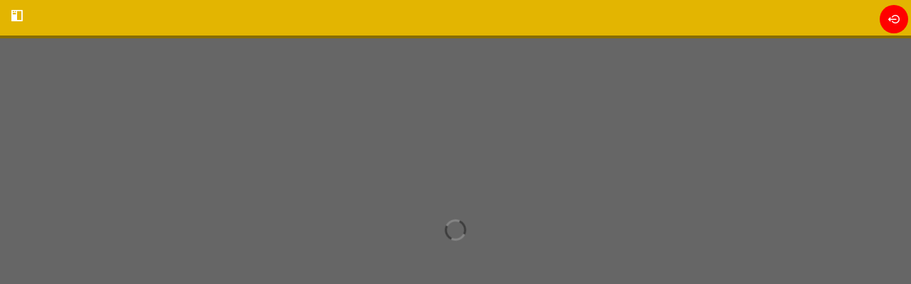

--- FILE ---
content_type: text/html; charset=utf-8
request_url: https://www.liscianiscuoladigitale.it/publicBook/17499
body_size: 6675
content:
<!DOCTYPE html>
<!--
Copyright 2012 Mozilla Foundation
Licensed under the Apache License, Version 2.0 (the "License");
you may not use this file except in compliance with the License.
You may obtain a copy of the License at
    http://www.apache.org/licenses/LICENSE-2.0
Unless required by applicable law or agreed to in writing, software
distributed under the License is distributed on an "AS IS" BASIS,
WITHOUT WARRANTIES OR CONDITIONS OF ANY KIND, either express or implied.
See the License for the specific language governing permissions and
limitations under the License.
Adobe CMap resources are covered by their own copyright but the same license:
    Copyright 1990-2015 Adobe Systems Incorporated.
See https://github.com/adobe-type-tools/cmap-resources
-->
<html dir="ltr" mozdisallowselectionprint>
  <head>
    <!-- Global site tag (gtag.js) - Google Analytics -->
<script async src="https://www.googletagmanager.com/gtag/js?id=UA-179158513-1"></script>
<script>
  window.dataLayer = window.dataLayer || [];
  function gtag(){dataLayer.push(arguments);}
  gtag('js', new Date());
  gtag('config', 'UA-179158513-1');
</script>

<!-- Matomo -->
<script>
  var _paq = window._paq = window._paq || [];
  /* tracker methods like "setCustomDimension" should be called before "trackPageView" */
  _paq.push(['trackPageView']);
  _paq.push(['enableLinkTracking']);
  _paq.push(['setUserId', `{{Elemento DOM Username}}`]);
  (function() {
    var u="//127.0.0.1:8080/";
    _paq.push(['setTrackerUrl', u+'matomo.php']);
    _paq.push(['setSiteId', '1']);
    var d=document, g=d.createElement('script'), s=d.getElementsByTagName('script')[0];
    g.async=true; g.src=u+'matomo.js'; s.parentNode.insertBefore(g,s);
  })();
</script>
<!-- End Matomo Code -->
<!-- Matomo Tag Manager -->
<script>
  var _mtm = window._mtm = window._mtm || [];
  _mtm.push({'mtm.startTime': (new Date().getTime()), 'event': 'mtm.Start'});
  var d=document, g=d.createElement('script'), s=d.getElementsByTagName('script')[0];
  g.async=true; g.src='http://localhost:8080/js/container_nHxAM2LE.js'; s.parentNode.insertBefore(g,s);
</script>
  <!-- End Matomo Tag Manager -->



    <meta charset="utf-8">
    <meta name="viewport" content="width=device-width, initial-scale=1, maximum-scale=1">
<!--#if GENERIC || CHROME-->
    <meta name="google" content="notranslate">
<!--#endif-->
<!--#if GENERIC-->
    <meta http-equiv="X-UA-Compatible" content="IE=edge">
<!--#endif-->
    
        <title>Il mio libro</title>
        

        <!---------------------NAV BAR---------------------------->

      <!--------------------------------------------------------->

<!--#if MOZCENTRAL-->
<!--#include viewer-snippet-firefox-extension.html-->
<!--#endif-->
<!--#if CHROME-->
<!--#include viewer-snippet-chrome-extension.html-->
<!--#endif-->
<!--  -->
<script src="/lib/jquery-3.4.1.min.js"></script>
<script>
  var url = '/libri/17499/item.pdf';
  var idRepo = '17499';
  var csrfToken = 'TDdekvyT-JMK5v1Cq1FGyIKqNuq3Hy0ylrVE';
  var GblobHom_id = null;
  var quad_type = '';
  var pdf_type = 'book';
  var pdf_url = '';
  var homework_id = null;
</script>



<style>
  .riga_index {
    display: flex;
    align-items: baseline;
    cursor: pointer;
  }
  .page_index {
    float: left;
    width: 33px;
    height: 23px;
    border: 2px solid;
    padding:5px 0px;
    margin-top:5px;
    font-weight: bold;
    text-align: center;
    color: white;
  }
  .testo_index {
    float:left; 
    width: calc(100% - 30px); 
    display:block; 
    padding-left:5px; 
    font-size:1.2em;
    line-height: 1em;
  }

</style>


<script src="/lib/bootstrap.min.js"></script>

<link rel="stylesheet" type="text/css" href="/css/fontawesome-free-5.12.1-web/css/all.css">


<link rel="stylesheet" href="/viewer.css">

<script src="/js/libri/publicTools.js"></script>

</style>
<!-- <link href="https://maxcdn.bootstrapcdn.com/font-awesome/4.7.0/css/font-awesome.min.css" type="text/css" rel="stylesheet">
 -->
 <link rel="stylesheet" href="/css/digitschool/style.css">
 <link rel="stylesheet" href="/css/digitschool/fonts.css">

 <script src="/lib/underscore.js"></script>


<!---TOASTR-->
<script src="https://cdnjs.cloudflare.com/ajax/libs/toastr.js/latest/js/toastr.min.js"></script>
<link rel="stylesheet" type="text/css" href="https://cdnjs.cloudflare.com/ajax/libs/toastr.js/latest/css/toastr.min.css">
<!----------->


<!-- LIBRERIE PER RICH TEXT EDITOR-->
<script src="https://ajax.googleapis.com/ajax/libs/jquery/1.8.3/jquery.js"></script>
<script src="https://ajax.googleapis.com/ajax/libs/jqueryui/1.9.2/jquery-ui.min.js"></script>

<link rel="stylesheet" type="text/css" href="/css/flipbook/flipbook.style.css">
<link rel="stylesheet" type="text/css" href="/css/flipbook/font-awesome.css">

<script src="/js/flipbook/flipbook.js"></script>

<!--#if !PRODUCTION-->
<!-- <script src="system.js"></script>
<script src="systemjs.config.js"></script>
<script src="viewer.js"></script> -->
<style>
  .ql-toolbar{
    background-color: white !important;
    border: 1px solid black !important;
  }
</style>
</style>

<script>
  toastr.options.preventDuplicates = true;
</script>

  </head>


  <body tabindex="1" class="loadingInProgress">

    <div id="outerContainer">

      <div id="sidebarContainer">
        <div id="toolbarSidebar" style="z-index:1;">
          <div class="lili splitToolbarButton toggled">

            
              <button id="viewOutline" class="digitschoolBtn toggled" title="Visualizza l'indice" tabindex="4" data-l10n-id="attachments" style="background: #e79203 !important;">
                <i class="ls-index" aria-hidden="true" style="font-size:16px; color:white;"></i>
              </button>
            

            
              <button id="viewThumbnail" data-name="btnThumbs" class="digitschoolBtn" title="Visualizza Mosaico" tabindex="4" data-l10n-id="attachments" style="background: #013660 !important;">
                <i class="ls-mosaic" aria-hidden="true" style="font-size:16px; color:white;"></i>
              </button>
            

            
            
            
            
            

            
              <button id="viewExtra" class="digitschoolBtn" title="Visualizza gli oltretesto" tabindex="4" data-l10n-id="attachments" style="background:#77b31d !important;">
                <i class="ls-box" aria-hidden="true" style="font-size: 16px; color:white;"></i>
              </button>
            

          </div>
        </div>
        <div id="sidebarContent" style="width: 300px !important;">

          
            <div id="outlineView">
              <center><h2 style="background: #e79203; padding:3px; color: white;">
                  L'indice del libro
              </h2></center>
            </div>
          
          
          
            <div id="thumbnailContainer">
              <center>
              <div id="thumbnailView" class="hidden">
                <div id="headerthumbnailView"><h2 style="background: #013660; padding:2px; color:white; text-align: center;">
                  
                      Il mosaico del libro
                      
                </h3></div>
              </div></center>
            </div>
          
          
          
          
            <div id="extraView" class="hidden">
              <center><h2 style="background: #77b31d; padding:2px; color:white">
                
                      Gli oltretesti del libro
                                     
                </h2></center>
              <audio id="playerAudio" class="hidden" controls>
                <source src="">
              </audio>
            </div>
          
          
        </div>
        <div id="sidebarResizer" class="hidden"></div>
      </div>  <!-- sidebarContainer -->
      <div id="mainContainer">
        <div class="findbar hidden doorHanger" id="findbar">
          <div id="findbarInputContainer">
            <input id="findInput" class="toolbarField" title="Find" placeholder="Find in document…" tabindex="91" data-l10n-id="find_input">
            <div class="testolo splitToolbarButton">
              <button id="findPrevious" class="toolbarButton findPrevious" title="Find the previous occurrence of the phrase" tabindex="92" data-l10n-id="find_previous">
                <span data-l10n-id="find_previous_label">Previous</span>
              </button>
              <div class="testolo splitToolbarButtonSeparator"></div>
              <button id="findNext" class="toolbarButton findNext" title="Find the next occurrence of the phrase" tabindex="93" data-l10n-id="find_next">
                <span data-l10n-id="find_next_label">Next</span>
              </button>
            </div>
          </div>
          <div id="findbarOptionsOneContainer">
            <input type="checkbox" id="findHighlightAll" class="toolbarField" tabindex="94">
            <label for="findHighlightAll" class="toolbarLabel" data-l10n-id="find_highlight">Highlight all</label>
            <input type="checkbox" id="findMatchCase" class="toolbarField" tabindex="95">
            <label for="findMatchCase" class="toolbarLabel" data-l10n-id="find_match_case_label">Match case</label>
          </div>
          <div id="findbarOptionsTwoContainer">
            <input type="checkbox" id="findEntireWord" class="toolbarField" tabindex="96">
            <label for="findEntireWord" class="toolbarLabel" data-l10n-id="find_entire_word_label">Whole words</label>
            <span id="findResultsCount" class="toolbarLabel hidden"></span>
          </div>
          <div id="findbarMessageContainer">
            <span id="findMsg" class="toolbarLabel"></span>
          </div>
        </div>  <!-- findbar -->
        <div id="secondaryToolbar" class="secondaryToolbar hidden doorHangerRight">
          <div id="secondaryToolbarButtonContainer">
            
            
            
            
              <button  class="backTo secondaryToolbarButton visibleSmallView"  title="Torna indietro" tabindex="55" data-l10n-id="go_to_library" onclick="window.history.back()">
                <i class="ls-logout" style="font-size: 16px; color: #FFFFFF;"></i>
                <span data-l10n-id="go_to_library">Torna indietro</span>
              </button>
            
            
            <div class="horizontalToolbarSeparator visibleSmallView"></div>
          
            
            
            
            
          </div>
        </div>  <!-- secondaryToolbar -->
        <div class="toolbar">
        
          <div id="toolbarContainer">
            <div id="toolbarViewer">
              <div id="toolbarViewerLeft">
                
                  <button id="sidebarToggle" class="toolbarButton" title="Apri la toolbar" style="margin-top: 2.5% !important;" tabindex="11" data-l10n-id="toggle_sidebar">
                    <i class="ls-toolbar" style="font-size: 16px;color: #FFFFFF; "></i>
                  </button>
                  
                  <div class="toolbarButtonSpacer"></div>
                  <div class="testolo  hiddenSmallView">
                  </div>
                
              </div>
              <div id="toolbarViewerRight">
                
                
                
                
                
                  <button style="background-color: red !important;" class="backTo toolbarButton hiddenSmallView"  title="Torna indietro" tabindex="35" data-l10n-id="back" onclick="window.history.back();">
                    <i class="ls-logout" style="font-size: 16px; color: #FFFFFF;"></i>
                  </button>
                
                
                  
                
                
              </div>
              <div id="toolbarViewerMiddle">
                  
              </div>
            </div>
            <div id="loadingBar">
              <div class="progress">
                <div class="glimmer">
                </div>
              </div>
            </div>
          </div>
          <div id="toolbarTools" class="smallviewTools" style="display: none;" >
            <div id="toolbarViewer">
             <!--  <div id="toolbarViewerLeft">
              </div> -->
              <div id="toolbarViewerMiddleDown" class="paintView" style="display: block; align-items: center;">
                <button type="button" class="toolsbutton" id="buttonPointer" data-toggle="tooltip" data-placement="bottom" title="Mouse" style="margin: 5px;">
                  <i class="ls-pointer"></i>
                </button>
                <button type="button" class="toolsbutton" id="buttonClean" data-toggle="tooltip" data-placement="bottom" title="Pulisci" style="margin: 5px;">
                  <i class="ls-eraser"></i>
                </button>
                <button type="button" class="toolsbutton" id="buttonTrash" data-toggle="tooltip" data-placement="bottom" title="Cancella annotazione" style="margin: 5px;">
                  <i class="ls-delete"></i>
                </button>
  
                <button type="button" class="toolsbutton" id="buttonLine" data-toggle="tooltip" data-placement="bottom" title="Linea" style="margin: 5px;">
                  <i class="ls-line" ></i>
                </button>
                <button type="button" class="toolsbutton" id="buttonSquare" data-toggle="tooltip" data-placement="bottom" title="Rettangolo" style="margin: 5px;">
                  <i class="ls-square" ></i>
                </button>
                <button type="button" class="toolsbutton" id="buttonCircle" data-toggle="tooltip" data-placement="bottom" title="Cerchio" style="margin: 5px;">
                  <i class="ls-circle" ></i>
                </button>
                <button type="button" class="toolsbutton" id="buttonEllisse" data-toggle="tooltip" data-placement="bottom" title="Ellisse" style="margin: 5px;">
                  <i class="ls-ellipse" ></i>
                </button>
                <button type="button" class="toolsbutton" id="buttonStella" data-toggle="tooltip" data-placement="bottom" title="Stella" style="margin: 5px;">
                  <i class="ls-star" ></i>
                </button>
                <button type="button" class="toolsbutton" id="buttonPoligono" data-toggle="tooltip" data-placement="bottom" title="Esagono" style="margin: 5px;">
                  <i class="ls-hexagon" ></i>
                </button>
  
                <button type="button" class="toolsbutton" id="buttonPencil" data-toggle="tooltip" data-placement="bottom" title="Matita" style="margin: 5px;">
                  <i class="ls-pencil" ></i>
                </button>
                <button type="button" class="toolsbutton" id="buttonTesto" data-toggle="tooltip" data-placement="bottom" title="Testo" style="margin: 5px;">
                  <i class="ls-text" ></i>
                </button>
                <button type="button" class="toolsbutton" id="htmltocanvas" data-toggle="tooltip" data-placement="bottom" title="Testo esteso" style="margin: 5px;">
                  <i class="ls-abc" ></i>
                </button>
                <button type="button" class="toolsbutton" id="buttonHighlighter" data-toggle="tooltip" data-placement="bottom" title="Sottolinea" style="margin: 5px;">
                  <i class="ls-highlight" ></i>
                </button>
                
                <button type="button" class="toolsbutton" id="buttonArrow" data-toggle="tooltip" data-placement="bottom" title="Freccia singola" style="margin: 5px;">
                  <i class="ls-arrow" ></i>
                </button>
                <button type="button" class="toolsbutton" id="button2Arrow" data-toggle="tooltip" data-placement="bottom" title="Freccia doppia" style="margin: 5px;">
                  <i class="ls-double-arrow" ></i>
                </button>
                
                <button type="button" class="toolsbutton" id="buttonImage" data-toggle="tooltip" data-placement="bottom" title="Immagine" style="margin: 5px;">
                  <i class="ls-image" ></i>
                </button>
                <input id="stroke-width" type="range" min="2" max="10" step="1" value="2" style="margin: 5px; width: 110px;" data-toggle="tooltip" data-placement="bottom" title="Spessore bordo" />
                <input type='color' id="color-picker-stroke" name="stroke-width-color" style="margin: 5px;" data-toggle="tooltip" data-placement="bottom" title="Colore bordo" />
                <input type='color' id="color-picker" name="color-picker" style="margin: 5px;" data-toggle="tooltip" data-placement="bottom" title="Colore disegno" />
                  <button type="button" class="toolsbutton" id="buttonUp" name="buttonUp" data-toggle="tooltip" data-placement="bottom" title="Porta avanti" style="margin: 5px;">
                    <i class="ls-arrow-up" ></i>
                  </button>
                  <button type="button" class="toolsbutton" id="buttonDown" name="buttonDown" data-toggle="tooltip" data-placement="bottom" title="Porta indietro" style="margin: 5px;">
                    <i class="ls-arrow-down"></i>
                  </button>
              </div>
              <!-- <div id="toolbarViewerRight">
              </div> -->
            </div>
          </div>
        </div>
        <menu type="context" id="viewerContextMenu">
          <menuitem id="contextFirstPage" label="First Page"
                    data-l10n-id="first_page"></menuitem>
          <menuitem id="contextLastPage" label="Last Page"
                    data-l10n-id="last_page"></menuitem>
          <menuitem id="contextPageRotateCw" label="Rotate Clockwise"
                    data-l10n-id="page_rotate_cw"></menuitem>
          <menuitem id="contextPageRotateCcw" label="Rotate Counter-Clockwise"
                    data-l10n-id="page_rotate_ccw"></menuitem>
        </menu>
       
        <div id="viewerContainer" tabindex="0">
        </div>
        <div id="errorWrapper" hidden='true'>
          <div id="errorMessageLeft">
            <span id="errorMessage"></span>
            <button id="errorShowMore" data-l10n-id="error_more_info">
              More Information
            </button>
            <button id="errorShowLess" data-l10n-id="error_less_info" hidden='true'>
              Less Information
            </button>
          </div>
          <div id="errorMessageRight">
            <button id="errorClose" data-l10n-id="error_close">
              Close
            </button>
          </div>
          <div class="clearBoth"></div>
          <textarea id="errorMoreInfo" hidden='true' readonly="readonly"></textarea>
        </div>
      </div> <!-- mainContainer -->
      <div id="overlayContainer" class="hidden">
        <div id="passwordOverlay" class="container hidden">
          <div class="dialog">
            <div class="row">
              <p id="passwordText" data-l10n-id="password_label">Enter the password to open this PDF file:</p>
            </div>
            <div class="row">
              <input type="password" id="password" class="toolbarField">
            </div>
            <div class="buttonRow">
              <button id="passwordCancel" class="overlayButton"><span data-l10n-id="password_cancel">Cancel</span></button>
              <button id="passwordSubmit" class="overlayButton"><span data-l10n-id="password_ok">OK</span></button>
            </div>
          </div>
        </div>
        <div id="documentPropertiesOverlay" class="container hidden"> 
          <div class="dialog">
            <div class="row">
              <span data-l10n-id="document_properties_title">Note della pagina:</span> <p id="titleField"></p>
            </div>
            <div class="row">
              <span data-l10n-id="document_properties_author">Note:</span>
              <span><textarea id="note_text" style="resize: both; overflow: auto; width: 45vh; height: 20vh;box-sizing: border-box; font-size : 15px;"></textarea></span>
            </div>
            <div class="buttonRow">
              <button id="documentNoteSave" style="width: 120px;" onclick="request_push_note();" class="overlayButton"><span data-l10n-id="document_properties_close">Salva</span></button>
              <button id="documentNoteClose" style="width: 120px;" class="overlayButton"><span data-l10n-id="document_properties_close">Chiudi</span></button>
            </div>
          </div>
        </div>
        <div id="checkDeleteOverlay" class="container hidden"> 
          <div class="dialog">
            <div class="row">
              <span data-l10n-id="document_properties_title">Sicuro di voler cancellare tutte le annotazioni sulla pagina corrente?</span>
            </div>
            <div class="buttonRow">
              <button id="checkDeleteYes" style="width: 120px;" class="overlayButton"><span data-l10n-id="document_properties_close">Sì</span></button>
              <button id="checkDeleteNo" style="width: 120px;" class="overlayButton"><span data-l10n-id="document_properties_close">No</span></button>
            </div>
          </div>
        </div>
        <div id="openReaderText" class="container hidden"> 
          <div class="dialog">
            <center>
              <div class="row">
              <span data-l10n-id="document_properties_title">Testo selezionato:</span> <p id="titleField"></p>
            </div>
            <div class="row">
              <span><textarea id="readerText" style="resize: both; overflow: auto; width: 45vh; height: 20vh;box-sizing: border-box; font-size : 15px; color: black;" disabled></textarea></span>
            </div>
            <div class="row" style="margin-top: 10px; margin-bottom: 10px;">
              <span data-l10n-id="document_properties_author">Lingua selezionata:</span>
              <img src="/img/digitschool/flag_ita.jpg" width="40px" style="margin : 5px 5px 0px 5px;" id="itLang" border="2px solid white" onclick="pageReader.changeLanguage('it-IT')">
              <img src="/img/digitschool/flag_english.jpg" width="40px" style="margin : 5px 5px 0px 5px;" id="engLang" onclick="pageReader.changeLanguage('en-UK')">
            </div>
            <div class="buttonRow">
              <button id="playText" style="width: 120px; margin: 5px !important;" onclick="pageReader.changeStatus();" class="overlayButton"><i id="icon_play_button" class="ls-play"></i></button>
              <button id="stopText" style="width: 120px; margin: 5px !important;" onclick="pageReader.resetPlayer();" class="overlayButton"><i class="ls-square"></i></button>
              <button id="chiudiText" style="width: 120px;" onclick="" class="overlayButton"><span data-l10n-id="document_properties_close">Chiudi</span></button>
            </div>
          </center>
          </div>
        </div>
        <div id="imagePickOverlay" class="container hidden"> 
          <div class="dialog" style="width:50%;">
            <div class="row">
              <form id="imageForm" action="javascript:;" enctype="multipart/form-data" method="post" accept-charset="utf-8">
                Seleziona l'immagine da caricare:
                <input type="file" name="files" accept="image/x-png,image/gif,image/jpeg" id="fileToUpload">
              </form>
            </div>
            
              <div id="thumbnailImages" class="thumbnailView row">
              </div>
              <div class="buttonRow">
                <button id="chiudiImageModal" style="width: 120px;" class="overlayButton"><span data-l10n-id="document_properties_close">Chiudi</span></button>
              </div>
              
          </div>
        </div>
        <div id="imageExtraOverlay" class="container hidden">
          <div class="dialog">
            <div class="row">
              <img id="imageToView" src="">
            </div>
            <div class="buttonRow">
              <button id="chiudiImageExtra" style="width: 120px;" class="overlayButton"><span data-l10n-id="document_properties_close">Chiudi</span></button>
            </div>
          </div>
        </div>
        <div id="videoExtraOverlay" class="container hidden">
          <div class="dialog">
            <div class="row">
              <video id="videoToView" controls>
                <source src="">
                Il tuo browser non supporta i video
              </video>
            </div>
            <div class="buttonRow">
              <button id="chiudiVideoExtra" style="width: 120px;" class="overlayButton"><span data-l10n-id="document_properties_close">Chiudi</span></button>
            </div>
          </div>
        </div>
        <div id="htmlToCanvasOverlay" class="container hidden"> 
          <div id="htmlQuillDialog" class="dialog" style="background-color: transparent;border-color: transparent;box-shadow: none;">
              <center><div id="editor-container" style="background-color:white; border-color: black;overflow:hidden;" ></div></center>
              <div class="buttonRow">
                <button id="chiudiRichText" style="width: 130px; height: 40px; background-color : red;" class="overlayButton"><span style="font-size: 1.3em;">Chiudi</span></button>
                <button id="insertText" style="width: 130px; height: 40px; background-color : #77b31d;" class="overlayButton"><span style="font-size: 1.3em;">Inserisci</span></button>
              </div>
          </div>
        </div>
        <div id="screenShotOverlay" class="container hidden">
          <div class="dialog" style="max-width: 50% !important;">
            <div class="row">
              <img id="screnshotImage" src="" style="max-width: 50%;">
            </div>
            <div class="buttonRow">
              <button id="salvaScreenshot" style="width: 120px;" class="overlayButton"><span data-l10n-id="document_properties_close">Scarica</span></button>
              <button id="chiudiScreenshot" style="width: 120px;" class="overlayButton"><span data-l10n-id="document_properties_close">Chiudi</span></button>
            </div>
          </div>
      </div>
<!--#if !MOZCENTRAL-->
        <div id="printServiceOverlay" class="container hidden">
          <div class="dialog">
            <div class="row">
              <span data-l10n-id="print_progress_message">Preparing document for printing…</span>
            </div>
            <div class="row">
              <progress value="0" max="100"></progress>
              <span data-l10n-id="print_progress_percent" data-l10n-args='{ "progress": 0 }' class="relative-progress">0%</span>
            </div>
            <div class="buttonRow">
              <button id="printCancel" class="overlayButton"><span data-l10n-id="print_progress_close">Cancel</span></button>
            </div>
          </div>
        </div>
        <!--#endif-->
        <!--#if CHROME-->
        <!--#include viewer-snippet-chrome-overlays.html-->
        <!--#endif-->
      </div>  <!-- overlayContainer -->
    </div> <!-- outerContainer -->
    <div id="printContainer"></div>
  </body>
  
  <script type="text/javascript">
    var canRead = true;

    function addToLocalStorage(idRepo, isNew){
      const today =  new Date();
      today.setDate(today.getDate() + 10);
      if(!isNew){
        const bookStorage = JSON.parse(localStorage.getItem("books"))
        bookStorage[idRepo] = today
        localStorage.setItem("books", JSON.stringify(bookStorage));
        return;
      }
      localStorage.setItem('books', JSON.stringify({[idRepo] : today}))
    }
    
    function handleLocalStoragePermissions(){
      const without_code = '';
      if(without_code == 'true'){return}
      const booksInStorage = localStorage.getItem('books')
    
      if(booksInStorage){
    
        const currBook = JSON.parse(booksInStorage);
        const isSaved = currBook[idRepo]
        if(!isSaved){
          addToLocalStorage(idRepo, false)
          return;
        }
    
        if(new Date(isSaved) > new Date()){
          canRead = true;
        }else{
          canRead = false;
          alert("Libro non più disponibile alla lettura")
        }
    
      }else{
        addToLocalStorage(idRepo, true)
      }
    }
    
    //disabled 18/02/2020
    //if(pdf_type == 'book'){
      //handleLocalStoragePermissions();
    //}

    $(document).ready(function () {
      if(!canRead){return}

      var options = {
        pdfUrl: url,
        skin:"dark",
        btnSize:20,
        backgroundColor:"#666",
        zoomMin:0.67,
      };

      options.currentPage = {
        enabled: true,
        title: "Current page",
        vAlign:'center',
        hAlign:'center',
        marginH:0,
        marginV:0,
        color:'',
        background:''
      }
      options.btnDownloadPages = {
        enabled: false,
      }
      options.btnDownloadPdf = {
        enabled : false,
      }
      options.btnShare = {
        enabled : false,
      }
      options.btnPrint = {
        enabled : false,
      }
      options.btnBookmark = {
        enabled : false,
      }
      
      options.btnThumbs = {
        enabled : false,
      }
      options.btnFirst = {
        enabled : false
      }
      options.btnToc = {
        enabled : false,
      }
      options.btnSelect = {
        enabled  :false,
      }
      options.btnFirst = {
        enabled : true
      }
      options.btnLast = {
        enabled : true
      }
      
      $("#viewerContainer").flipBook(options);
    })


</script>
</html>

--- FILE ---
content_type: text/css; charset=UTF-8
request_url: https://www.liscianiscuoladigitale.it/viewer.css
body_size: 9550
content:
/* Copyright 2014 Mozilla Foundation
 *
 * Licensed under the Apache License, Version 2.0 (the "License");
 * you may not use this file except in compliance with the License.
 * You may obtain a copy of the License at
 *
 *     http://www.apache.org/licenses/LICENSE-2.0
 *
 * Unless required by applicable law or agreed to in writing, software
 * distributed under the License is distributed on an "AS IS" BASIS,
 * WITHOUT WARRANTIES OR CONDITIONS OF ANY KIND, either express or implied.
 * See the License for the specific language governing permissions and
 * limitations under the License.
 */

@import url(pdf_viewer.css);

:root {
  --sidebar-width: 200px;
  --sidebar-transition-duration: 200ms;
  --sidebar-transition-timing-function: ease;
}

.canvasThumbnail {
  -webkit-box-shadow: 0px 0px 10px 3px rgba(0, 0, 0, 0.61);
  box-shadow: 0px 0px 10px 3px rgba(0, 0, 0, 0.61);
}

#toolbarSidebar {
  width: 70px !important;
  height: 100% !important;
  background-color: #009E8E;
}

#sidebarContent {
  margin-left: 70px !important;
  top: 0 !important;
}

​ .lili {
  background-color: none !important;
  border: none !important;
  box-shadow: none !important;
  padding: 0 !important;
}

​#viewOutline,
#viewOutline,
#viewThumbnail,
#viewPaintingTools,
#viewExercises,
#viewBookmarks,
#viewNotes,
#viewExtra {
  width: 50px !important;
  border: none;
  border-radius: 25px !important;
  background: #e79203 !important;
  height: 50px !important;
  margin: 6px !important;
}

#viewLastExtra {
  float: right;
  border: none;
  border-radius: 40px;
  width: 25px;
  height: 25px;
}

.ls-qr:hover {
  color: black !important;
}

/* ​#buttonPointer,#buttonClean,#buttonTrash,#buttonLine,#buttonSquare,
#buttonCircle,#buttonEllisse,#buttonStella,#buttonPoligono,
#buttonPencil,#buttonTesto,#htmltocanvas,#buttonHighlighter,#buttonArrow,#button2Arrow,#buttonImage{
   margin-left: 5px !important;

} */

#color-picker,
#color-picker-stroke {
  background: none !important;
  border: none !important;
  width: 30px;
  height: 31px;
}

#stroke-width {
  padding: 0 !important;
}

#viewOutline {

  background: #e79203 !important;
}

​ #viewThumbnail {
  background: #013660 !important;
}

​ #viewPaintingTools {
  background: #d8000b !important;
}

​#viewExercises {
  background: yellowgreen !important;
}

#viewBookmarks {
  background: #018cdd !important;
}

​ #viewNotes {
  background: #6859a3 !important;
}

​ #viewExtra {
  background: #77b31d !important;
}

#toolbarSidebar {
  margin-top: 19px;
  width: 70px;
  height: 100%;
}

.lili button.toggled {
  border: 4px solid #ffffff !important;
}

​ .lili button i {
  font-size: 23px !important;
  width: 50px !important;
}

#scaleSelectContainer {
  margin-top: 16px !important;
  margin-left: 10px !important;
}

#pageNumber,
#numPages {
  margin-top: 17px !important;
  margin-left: 10px !important;
}

.toggle_reader_button {
  border: 3px solid #ffffff !important;
}

​.toggledPlaying {
  border: 4px solid red;
}

@keyframes example {
  from {
    color: white;
  }

  to {
    color: red;
  }
}

.animationTarget {
  animation: example infinite;
  animation-duration: 1.5s;
  animation-direction: alternate;
}

* {
  padding: 0;
  margin: 0;
}

html {
  height: 100%;
  width: 100%;
  /* Font size is needed to make the activity bar the correct size. */
  font-size: 10px;
}

body {
  height: 100%;
  width: 100%;
  background-color: white;
  /*   background-image: url(images/texture.png);
 */
}

body,
input,
button,
select {
  font: message-box;
  outline: none;
}

.hidden {
  display: none !important;
}

[hidden] {
  display: none !important;
}


#viewerContainer.pdfPresentationMode:-ms-fullscreen {
  top: 0px !important;
  overflow: hidden !important;
}

#viewerContainer.pdfPresentationMode:-ms-fullscreen::-ms-backdrop {
  background-color: rgba(0, 0, 0, 1);
}

#viewerContainer.pdfPresentationMode:fullscreen {
  top: 0px;
  border-top: 2px solid rgba(0, 0, 0, 0);
  background-color: rgba(0, 0, 0, 1);
  width: 100%;
  height: 100%;
  overflow: hidden;
  cursor: none;
  user-select: none;
}

.pdfPresentationMode:fullscreen a:not(.internalLink) {
  display: none;
}

.pdfPresentationMode:fullscreen .textLayer>span {
  cursor: none;
}

.pdfPresentationMode.pdfPresentationModeControls>*,
.pdfPresentationMode.pdfPresentationModeControls .textLayer>span {
  cursor: default;
}

#outerContainer {
  width: 100%;
  height: 100%;
  position: relative;
}

#sidebarContainer {
  position: absolute;
  top: 36px;
  bottom: 0;
  width: var(--sidebar-width);
  visibility: hidden;
  z-index: 100;
  /*   border-top: 1px solid rgba(51, 51, 51, 1);
 */
  transition-duration: var(--sidebar-transition-duration);
  transition-timing-function: var(--sidebar-transition-timing-function);
}

html[dir='ltr'] #sidebarContainer {
  transition-property: left;
  left: calc(0px - var(--sidebar-width));
}

html[dir='rtl'] #sidebarContainer {
  transition-property: right;
  right: calc(0px - var(--sidebar-width));
}

.loadingInProgress #sidebarContainer {
  top: 35px;
}

#outerContainer.sidebarResizing #sidebarContainer {
  /* Improve responsiveness and avoid visual glitches when the sidebar is resized. */
  transition-duration: 0s;
  /* Prevent e.g. the thumbnails being selected when the sidebar is resized. */
  user-select: none;
}

#outerContainer.sidebarMoving #sidebarContainer,
#outerContainer.sidebarOpen #sidebarContainer {
  visibility: visible;
}

html[dir='ltr'] #outerContainer.sidebarOpen #sidebarContainer {
  left: 0px;
}

html[dir='rtl'] #outerContainer.sidebarOpen #sidebarContainer {
  right: 0px;
}

#mainContainer {
  position: absolute;
  top: 0;
  right: 0;
  bottom: 0;
  left: 0;
  min-width: 320px;
}

#sidebarContent {
  margin-top: 19px;
  top: 55px;
  bottom: 0;
  overflow: auto;
  -webkit-overflow-scrolling: touch;
  position: absolute;
  width: 100%;
  background-color: #E9E9E9;
}

html[dir='ltr'] #sidebarContent {
  left: 0;
  box-shadow: inset -1px 0 0 rgba(0, 0, 0, 0.25);
}

html[dir='rtl'] #sidebarContent {
  right: 0;
  box-shadow: inset 1px 0 0 rgba(0, 0, 0, 0.25);
}

#viewerContainer {
  overflow: auto;
  -webkit-overflow-scrolling: touch;
  outline: none;
}

#viewerContainer:not(.pdfPresentationMode) {
  transition-duration: var(--sidebar-transition-duration);
  transition-timing-function: var(--sidebar-transition-timing-function);
}

html[dir='ltr'] #viewerContainer {
  box-shadow: inset 1px 0 0 rgba(255, 255, 255, 0.05);
}

html[dir='rtl'] #viewerContainer {
  box-shadow: inset -1px 0 0 rgba(255, 255, 255, 0.05);
}

#outerContainer.sidebarResizing #viewerContainer {
  /* Improve responsiveness and avoid visual glitches when the sidebar is resized. */
  transition-duration: 0s;
}

html[dir='ltr'] #outerContainer.sidebarOpen #viewerContainer:not(.pdfPresentationMode) {
  transition-property: left;
  left: var(--sidebar-width);
}

html[dir='rtl'] #outerContainer.sidebarOpen #viewerContainer:not(.pdfPresentationMode) {
  transition-property: right;
  right: var(--sidebar-width);
}

.toolbar {
  position: relative;
  left: 0;
  right: 0;
  z-index: 9999;
  cursor: default;
}

#toolbarContainer {
  width: 100%;
}

#toolbarSidebar {
  width: 100%;
  height: 55px;
  /*   background-image: url(images/texture.png),
                    linear-gradient(rgba(77, 77, 77, 0.99), rgba(64, 64, 64, 0.95)); */
}

html[dir='ltr'] #toolbarSidebar {
  box-shadow: inset -1px 0 0 rgba(0, 0, 0, 0.25),
    inset 0 -1px 0 rgba(255, 255, 255, 0.05),
    0 1px 0 rgba(0, 0, 0, 0.15),
    0 0 1px rgba(0, 0, 0, 0.1);
}

html[dir='rtl'] #toolbarSidebar {
  box-shadow: inset 1px 0 0 rgba(0, 0, 0, 0.25),
    inset 0 1px 0 rgba(255, 255, 255, 0.05),
    0 1px 0 rgba(0, 0, 0, 0.15),
    0 0 1px rgba(0, 0, 0, 0.1);
}

#sidebarResizer {
  position: absolute;
  top: 0;
  bottom: 0;
  width: 6px;
  z-index: 200;
  cursor: ew-resize;
}

html[dir='ltr'] #sidebarResizer {
  right: -6px;
}

html[dir='rtl'] #sidebarResizer {
  left: -6px;
}

#toolbarContainer,
.findbar,
.secondaryToolbar {
  position: relative;
  height: 55px;
  /* background-color: #015E56;*/
  /* fallback */
  /* background-image: url(images/texture.png),
                    linear-gradient(#015E56, #015E56); */
}

#toolbarTools {
  position: relative;
  height: 55px;
  background-color: #015E56;
  /* fallback */
  /* background-image: url(images/texture.png),
                    linear-gradient(#015E56, #015E56); */
}

html[dir='ltr'] #toolbarContainer,
.findbar,
.secondaryToolbar {
  /* box-shadow: inset 0 1px 1px rgba(0, 0, 0, 0.15),
    inset 0 -1px 0 rgba(255, 255, 255, 0.05),
    0 1px 0 rgba(0, 0, 0, 0.15),
    0 1px 1px rgba(0, 0, 0, 0.1);*/
}

html[dir='rtl'] #toolbarContainer,
.findbar,
.secondaryToolbar {
  box-shadow: inset 0 1px 1px rgba(0, 0, 0, 0.15),
    inset 0 -1px 0 rgba(255, 255, 255, 0.05),
    0 1px 0 rgba(0, 0, 0, 0.15),
    0 1px 1px rgba(0, 0, 0, 0.1);
}

#toolbarViewer {
  height: 50px;
  /*background-color: #009E8E !important;*/
  background-color: #E3B501 !important;
}

#loadingBar {
  position: relative;
  width: 100%;
  height: 4px;
  background-color: #896e02
}

#loadingBar .progress {
  position: absolute;
  top: 0;
  left: 0;
  width: 0%;
  height: 100%;
  background-color: rgba(221, 221, 221, 1);
  overflow: hidden;
  transition: width 200ms;
}

@keyframes progressIndeterminate {
  0% {
    left: -142px;
  }

  100% {
    left: 0;
  }
}

#loadingBar .progress.indeterminate {
  background-color: #015E56;
  transition: none;
}

#loadingBar .progress.indeterminate .glimmer {
  position: absolute;
  top: 0;
  left: 0;
  height: 100%;
  width: calc(100% + 150px);
  background: repeating-linear-gradient(135deg,
      rgba(187, 187, 187, 1) 0, rgba(153, 153, 153, 1) 5px,
      rgba(153, 153, 153, 1) 45px, rgba(221, 221, 221, 1) 55px,
      rgba(221, 221, 221, 1) 95px, rgba(187, 187, 187, 1) 100px);
  animation: progressIndeterminate 950ms linear infinite;
}

.findbar,
.secondaryToolbar {
  top: 55px;
  position: absolute;
  z-index: 10000;
  height: auto;
  min-width: 16px;
  padding: 0px 6px 0px 6px;
  margin: 4px 2px 4px 2px;
  color: rgba(217, 217, 217, 1);
  font-size: 12px;
  line-height: 14px;
  text-align: left;
  cursor: default;
}

.findbar {
  min-width: 300px;
}

.findbar>div {
  height: 55px;
}

.findbar.wrapContainers>div {
  clear: both;
}

.findbar.wrapContainers>div#findbarMessageContainer {
  height: auto;
}

html[dir='ltr'] .findbar {
  left: 68px;
}

html[dir='rtl'] .findbar {
  right: 68px;
}

.findbar label {
  user-select: none;
}

#findInput {
  width: 200px;
}

#findInput::-webkit-input-placeholder {
  color: rgba(191, 191, 191, 1);
}

#findInput::placeholder {
  font-style: italic;
}

#findInput[data-status="pending"] {
  background-image: url(images/loading-small.png);
  background-repeat: no-repeat;
  background-position: right;
}

#loadingPdf {
  position: absolute;
  top: 50%;
  left: 50%;
  display: block;
}

html[dir='rtl'] #findInput[data-status="pending"] {
  background-position: left;
}

.secondaryToolbar {
  padding: 6px;
  height: auto;
  z-index: 30000;
  background-color: coral;
}

html[dir='ltr'] .secondaryToolbar {
  right: 4px;
}

html[dir='rtl'] .secondaryToolbar {
  left: 4px;
}

#secondaryToolbarButtonContainer {
  max-width: 200px;
  max-height: 400px;
  overflow-y: auto;
  -webkit-overflow-scrolling: touch;
  margin-bottom: -4px;
}

#secondaryToolbarButtonContainer.hiddenScrollModeButtons>.scrollModeButtons,
#secondaryToolbarButtonContainer.hiddenSpreadModeButtons>.spreadModeButtons {
  display: none !important;
}

.doorHanger,
.doorHangerRight {
  border: 1px solid rgba(0, 0, 0, 0.5);
  border-radius: 2px;
  box-shadow: 0 1px 4px rgba(0, 0, 0, 0.3);
}

.doorHanger:after,
.doorHanger:before,
.doorHangerRight:after,
.doorHangerRight:before {
  bottom: 100%;
  border: solid rgba(0, 0, 0, 0);
  content: " ";
  height: 0;
  width: 0;
  position: absolute;
  pointer-events: none;
}

.doorHanger:after,
.doorHangerRight:after {
  border-bottom-color: #015E56;
  border-width: 8px;
}

.doorHanger:before,
.doorHangerRight:before {
  border-bottom-color: rgba(0, 0, 0, 0.5);
  border-width: 9px;
}

html[dir='ltr'] .doorHanger:after,
html[dir='rtl'] .doorHangerRight:after {
  left: 13px;
  margin-left: -8px;
}

html[dir='ltr'] .doorHanger:before,
html[dir='rtl'] .doorHangerRight:before {
  left: 13px;
  margin-left: -9px;
}

html[dir='rtl'] .doorHanger:after,
html[dir='ltr'] .doorHangerRight:after {
  right: 13px;
  margin-right: -8px;
}

html[dir='rtl'] .doorHanger:before,
html[dir='ltr'] .doorHangerRight:before {
  right: 13px;
  margin-right: -9px;
}

#findResultsCount {
  background-color: rgba(217, 217, 217, 1);
  color: rgba(82, 82, 82, 1);
  text-align: center;
  padding: 3px 4px;
}

#findMsg {
  font-style: italic;
  color: rgba(166, 183, 208, 1);
}

#findMsg:empty {
  display: none;
}

#findInput.notFound {
  background-color: rgba(255, 102, 102, 1);
}

#toolbarViewerMiddle {
  position: absolute;
  left: 50%;
  transform: translateX(-50%);
}

#toolbarViewerMiddleDown {
  /* position: absolute;
  left: 20%; */
}

html[dir='ltr'] #toolbarViewerLeft,
html[dir='rtl'] #toolbarViewerRight {
  float: left;
}

html[dir='ltr'] #toolbarViewerRight,
html[dir='rtl'] #toolbarViewerLeft {
  float: right;
}

html[dir='ltr'] #toolbarViewerLeft>*,
html[dir='ltr'] #toolbarViewerMiddle>*,

html[dir='ltr'] #toolbarViewerRight>*,
html[dir='ltr'] .findbar * {
  position: relative;
  float: left;
}

html[dir='rtl'] #toolbarViewerLeft>*,
html[dir='rtl'] #toolbarViewerMiddle>*,
html[dir='rtl'] #toolbarViewerRight>*,
html[dir='rtl'] .findbar * {
  position: relative;
  float: right;
}

html[dir='ltr'] .splitToolbarButton {
  margin: 3px 2px 4px 0;
  display: inline-block;
}

html[dir='rtl'] .splitToolbarButton {
  margin: 3px 0 4px 2px;
  display: inline-block;
}

html[dir='ltr'] .splitToolbarButton>.toolbarButton {
  border-radius: 20;
  float: left;
}

html[dir='rtl'] .splitToolbarButton>.toolbarButton {
  border-radius: 0;
  float: right;
}

.toolbarButton,
.secondaryToolbarButton,
.overlayButton {
  border: 0 none;
  background: none;
  width: 55px;
  height: 25px;
}

.toolbarButton {
  width: 40px !important;
  border: none;
  border-radius: 25px !important;
  /*background: #4DAAA2 !important;*/
  height: 40px !important;
  /*margin-top: 4% !important;*/
}

.backTo,
.addBookmark,
#secondaryToolbarToggle {
  margin-top: 7px !important;
}

.toolbarButton>span {
  display: inline-block;
  width: 0;
  height: 0;
  overflow: hidden;
}

.toolsbutton {
  font-size: 16px !important;
  border: 1px solid #cccccc !important;
  padding: 5px 6px !important;
  border-radius: 5px !important;
  color: #333333 !important;
  background: #ffffff !important;
  margin-top: 7px !important;
}

.toolsbutton:hover {
  font-size: 16px !important;
  border: 1px solid #cccccc !important;
  padding: 5px 6px !important;
  border-radius: 5px !important;
  color: #333333 !important;
  background: #fdd081 !important;
  margin-top: 7px !important;
}

.toolbarButton[disabled],
.secondaryToolbarButton[disabled],
.overlayButton[disabled] {
  opacity: .5;
}

.splitToolbarButton.toggled .toolbarButton {
  margin: 0;
}

.splitToolbarButton:hover>.toolbarButton,
.splitToolbarButton:focus>.toolbarButton,
.splitToolbarButton.toggled>.toolbarButton,
.toolbarButton.textButton {
  background-color: rgba(0, 0, 0, 0.12);
  background-image: linear-gradient(rgba(255, 255, 255, 0.05), rgba(255, 255, 255, 0));
  background-clip: padding-box;
  border: 1px solid rgba(0, 0, 0, 0.35);
  border-color: rgba(0, 0, 0, 0.32) rgba(0, 0, 0, 0.38) rgba(0, 0, 0, 0.42);
  box-shadow: 0 1px 0 rgba(255, 255, 255, 0.05) inset,
    0 0 1px rgba(255, 255, 255, 0.15) inset,
    0 1px 0 rgba(255, 255, 255, 0.05);
}

.splitToolbarButton>.toolbarButton:hover,
.splitToolbarButton>.toolbarButton:focus,
.dropdownToolbarButton:hover,
.overlayButton:hover,
.overlayButton:focus,
.toolbarButton.textButton:hover,
.toolbarButton.textButton:focus {
  background-color: rgba(0, 0, 0, 0.2);
  box-shadow: 0 1px 0 rgba(255, 255, 255, 0.05) inset,
    0 0 1px rgba(255, 255, 255, 0.15) inset,
    0 0 1px rgba(0, 0, 0, 0.05);
  z-index: 199;
}

.dropdownToolbarButton:hover {
  background-color: rgba(0, 0, 0, 0.26);
}

.splitToolbarButton>.toolbarButton {
  position: relative;
}

html[dir='ltr'] .splitToolbarButton>.toolbarButton:first-child,
html[dir='rtl'] .splitToolbarButton>.toolbarButton:last-child {
  position: relative;
  margin: 0;
  margin-right: -1px;
  border-top-left-radius: 2px;
  border-bottom-left-radius: 2px;
  border-right-color: rgba(0, 0, 0, 0);
}

html[dir='ltr'] .splitToolbarButton>.toolbarButton:last-child,
html[dir='rtl'] .splitToolbarButton>.toolbarButton:first-child {
  position: relative;
  margin: 0;
  margin-left: -1px;
  border-top-right-radius: 2px;
  border-bottom-right-radius: 2px;
  border-left-color: rgba(0, 0, 0, 0);
}

.splitToolbarButtonSeparator {
  padding: 8px 0;
  width: 1px;
  background-color: rgba(0, 0, 0, 0.5);
  z-index: 99;
  box-shadow: 0 0 0 1px rgba(255, 255, 255, 0.08);
  display: inline-block;
  margin: 20px 5px 0px 5px !important;
}

html[dir='ltr'] .splitToolbarButtonSeparator {
  float: left;
}

html[dir='rtl'] .splitToolbarButtonSeparator {
  float: right;
}

.splitToolbarButton:hover>.splitToolbarButtonSeparator,
.splitToolbarButton.toggled>.splitToolbarButtonSeparator {
  padding: 12px 0;
  margin: 1px 0;
  box-shadow: 0 0 0 1px rgba(255, 255, 255, 0.03);
}

.toolbarButton,
.dropdownToolbarButton,
.secondaryToolbarButton,
.overlayButton {
  min-width: 16px;
  padding: 2px 6px 0;
  border: 1px solid rgba(0, 0, 0, 0);
  border-radius: 2px;
  color: rgba(255, 255, 255, 0.8);
  font-size: 12px;
  line-height: 14px;
  user-select: none;
  /* Opera does not support user-select, use <... unselectable="on"> instead */
  cursor: default;
}

html[dir='ltr'] .toolbarButton,
html[dir='ltr'] .overlayButton,
html[dir='ltr'] .dropdownToolbarButton {
  margin: 3px 2px 4px 0;
}

html[dir='rtl'] .toolbarButton,
html[dir='rtl'] .overlayButton,
html[dir='rtl'] .dropdownToolbarButton {
  margin: 3px 0 4px 2px;
}

.toolbarButton:hover,
.toolbarButton:focus,
.dropdownToolbarButton,
.overlayButton,
.secondaryToolbarButton:hover,
.secondaryToolbarButton:focus {
  background-color: rgba(0, 0, 0, 0.12);
  background-image: linear-gradient(rgba(255, 255, 255, 0.05), rgba(255, 255, 255, 0));
  background-clip: padding-box;
  border: 1px solid rgba(0, 0, 0, 0.35);
  border-color: rgba(0, 0, 0, 0.32) rgba(0, 0, 0, 0.38) rgba(0, 0, 0, 0.42);
  box-shadow: 0 1px 0 rgba(255, 255, 255, 0.05) inset,
    0 0 1px rgba(255, 255, 255, 0.15) inset,
    0 1px 0 rgba(255, 255, 255, 0.05);
}

.toolbarButton:hover:active,
.overlayButton:hover:active,
.dropdownToolbarButton:hover:active,
.secondaryToolbarButton:hover:active {
  background-color: rgba(0, 0, 0, 0.2);
  background-image: linear-gradient(rgba(255, 255, 255, 0.05), rgba(255, 255, 255, 0));
  border-color: rgba(0, 0, 0, 0.35) rgba(0, 0, 0, 0.4) rgba(0, 0, 0, 0.45);
  box-shadow: 0 1px 1px rgba(0, 0, 0, 0.1) inset,
    0 0 1px rgba(0, 0, 0, 0.2) inset,
    0 1px 0 rgba(255, 255, 255, 0.05);
}

.toolbarButton.toggled,
.splitToolbarButton.toggled>.toolbarButton.toggled,
.secondaryToolbarButton.toggled {
  background-color: rgba(0, 0, 0, 0.3);
  background-image: linear-gradient(rgba(255, 255, 255, 0.05), rgba(255, 255, 255, 0));
  border-color: rgba(0, 0, 0, 0.4) rgba(0, 0, 0, 0.45) rgba(0, 0, 0, 0.5);
  box-shadow: 0 1px 1px rgba(0, 0, 0, 0.1) inset,
    0 0 1px rgba(0, 0, 0, 0.2) inset,
    0 1px 0 rgba(255, 255, 255, 0.05);
}

.toolbarButton.toggled:hover:active,
.splitToolbarButton.toggled>.toolbarButton.toggled:hover:active,
.secondaryToolbarButton.toggled:hover:active {
  background-color: rgba(0, 0, 0, 0.4);
  border-color: rgba(0, 0, 0, 0.4) rgba(0, 0, 0, 0.5) rgba(0, 0, 0, 0.55);
  box-shadow: 0 1px 1px rgba(0, 0, 0, 0.2) inset,
    0 0 1px rgba(0, 0, 0, 0.3) inset,
    0 1px 0 rgba(255, 255, 255, 0.05);
}

.dropdownToolbarButton {
  width: 140px;
  padding: 0;
  overflow: hidden;
}

.dropdownToolbarButton::after {
  position: absolute;
  display: inline-block;
  top: 4px;
  content: url(images/toolbarButton-menuArrows.png);
}

html[dir='ltr'] .dropdownToolbarButton::after {
  right: 8px;
}

html[dir='rtl'] .dropdownToolbarButton::after {
  left: 8px;
}

.dropdownToolbarButton>select {
  width: 162px;
  height: 23px;
  font-size: 12px;
  color: rgba(242, 242, 242, 1);
  margin: 0;
  padding: 3px 2px 2px;
  border: none;
  background: rgba(0, 0, 0, 0);
  /* Opera does not support 'transparent' <select> background */
}

.dropdownToolbarButton>select>option {
  background: rgba(61, 61, 61, 1);
}

#customScaleOption {
  display: none;
}

#pageWidthOption {
  border-bottom: 1px rgba(255, 255, 255, 0.5) solid;
}

html[dir='ltr'] .splitToolbarButton:first-child,
html[dir='ltr'] .toolbarButton:first-child,
html[dir='rtl'] .splitToolbarButton:last-child,
html[dir='rtl'] .toolbarButton:last-child {
  margin-left: 4px;
}

html[dir='ltr'] .splitToolbarButton:last-child,
html[dir='ltr'] .toolbarButton:last-child,
html[dir='rtl'] .splitToolbarButton:first-child,
html[dir='rtl'] .toolbarButton:first-child {
  margin-right: 4px;
}

.toolbarButtonSpacer {
  width: 30px;
  display: inline-block;
  height: 1px;
}

html[dir='ltr'] #findPrevious {
  margin-left: 3px;
}

html[dir='ltr'] #findNext {
  margin-right: 3px;
}

html[dir='rtl'] #findPrevious {
  margin-right: 3px;
}

html[dir='rtl'] #findNext {
  margin-left: 3px;
}

.toolbarButton::before,
.secondaryToolbarButton::before {
  /* All matching images have a size of 16x16
   * All relevant containers have a size of 32x25 */
  position: absolute;
  display: inline-block;
  top: 4px;
  left: 7px;
}

html[dir="ltr"] .secondaryToolbarButton::before {
  left: 4px;
}

html[dir="rtl"] .secondaryToolbarButton::before {
  right: 4px;
}

/* html[dir='ltr'] .toolbarButton#sidebarToggle::before {
  content: url(images/toolbarButton-sidebarToggle.png);
}
html[dir='rtl'] .toolbarButton#sidebarToggle::before {
  content: url(images/toolbarButton-sidebarToggle-rtl.png);
} */

/* html[dir='ltr'] .toolbarButton#secondaryToolbarToggle::before {
  content: url(images/toolbarButton-secondaryToolbarToggle.png);
}
html[dir='rtl'] .toolbarButton#secondaryToolbarToggle::before {
  content: url(images/toolbarButton-secondaryToolbarToggle-rtl.png);
}
 */
html[dir='ltr'] .toolbarButton.findPrevious::before {
  content: url(images/findbarButton-previous.png);
}

html[dir='rtl'] .toolbarButton.findPrevious::before {
  content: url(images/findbarButton-previous-rtl.png);
}

html[dir='ltr'] .toolbarButton.findNext::before {
  content: url(images/findbarButton-next.png);
}

html[dir='rtl'] .toolbarButton.findNext::before {
  content: url(images/findbarButton-next-rtl.png);
}

/* html[dir='ltr'] .toolbarButton.pageUp::before {
  content: url(images/toolbarButton-pageUp.png);
}
html[dir='rtl'] .toolbarButton.pageUp::before {
  content: url(images/toolbarButton-pageUp-rtl.png);
} */

/* html[dir='ltr'] .toolbarButton.pageDown::before {
  content: url(images/toolbarButton-pageDown.png);
}
html[dir='rtl'] .toolbarButton.pageDown::before {
  content: url(images/toolbarButton-pageDown-rtl.png);
} */

/* .toolbarButton.zoomOut::before {
  content: url(images/toolbarButton-zoomOut.png);
}

.toolbarButton.zoomIn::before {
  content: url(images/toolbarButton-zoomIn.png);
} */

.toolbarButton.presentationMode::before,
.secondaryToolbarButton.presentationMode::before {
  content: url(images/toolbarButton-presentationMode.png);
}

.toolbarButton.print::before,
.secondaryToolbarButton.print::before {
  content: url(images/toolbarButton-print.png);
}

.toolbarButton.openFile::before,
.secondaryToolbarButton.openFile::before {
  content: url(images/toolbarButton-openFile.png);
}

.toolbarButton.download::before,
.secondaryToolbarButton.download::before {
  content: url(images/toolbarButton-download.png);
}

.toolbarButton.bookmark,
.secondaryToolbarButton.bookmark {
  box-sizing: border-box;
  outline: none;
  padding-top: 4px;
  text-decoration: none;
}

.secondaryToolbarButton.bookmark {
  padding-top: 5px;
}

.bookmark[href='#'] {
  opacity: .5;
  pointer-events: none;
}

.toolbarButton.bookmark::before,
.secondaryToolbarButton.bookmark::before {
  content: url(images/toolbarButton-bookmark.png);
}

/* #viewThumbnail.toolbarButton::before {
  content: url(images/toolbarButton-viewThumbnail.png);
} */

/* html[dir="ltr"] #viewOutline.toolbarButton::before {
  content: url(images/toolbarButton-viewOutline.png);
}
html[dir="rtl"] #viewOutline.toolbarButton::before {
  content: url(images/toolbarButton-viewOutline-rtl.png);
} */

#viewAttachments.toolbarButton::before {
  content: url(images/toolbarButton-viewAttachments.png);
}

#viewFind.toolbarButton::before {
  content: url(images/toolbarButton-search.png);
}

.toolbarButton.pdfSidebarNotification::after {
  position: absolute;
  display: inline-block;
  top: 1px;
  /* Create a filled circle, with a diameter of 9 pixels, using only CSS: */
  content: '';
  background-color: rgba(112, 219, 85, 1);
  height: 9px;
  width: 9px;
  border-radius: 50%;
}

html[dir='ltr'] .toolbarButton.pdfSidebarNotification::after {
  left: 17px;
}

html[dir='rtl'] .toolbarButton.pdfSidebarNotification::after {
  right: 17px;
}

.secondaryToolbarButton {
  position: relative;
  margin: 0 0 4px 0;
  padding: 3px 0 1px 0;
  height: auto;
  min-height: 25px;
  width: auto;
  min-width: 100%;
  white-space: normal;
}

html[dir="ltr"] .secondaryToolbarButton {
  padding-left: 24px;
  text-align: left;
}

html[dir="rtl"] .secondaryToolbarButton {
  padding-right: 24px;
  text-align: right;
}

html[dir="ltr"] .secondaryToolbarButton.bookmark {
  padding-left: 27px;
}

html[dir="rtl"] .secondaryToolbarButton.bookmark {
  padding-right: 27px;
}

html[dir="ltr"] .secondaryToolbarButton>span {
  padding-right: 4px;
}

html[dir="rtl"] .secondaryToolbarButton>span {
  padding-left: 4px;
}

/* .secondaryToolbarButton.firstPage::before {
  content: url(images/secondaryToolbarButton-firstPage.png);
}

.secondaryToolbarButton.lastPage::before {
  content: url(images/secondaryToolbarButton-lastPage.png);
} */

.secondaryToolbarButton.rotateCcw::before {
  content: url(images/secondaryToolbarButton-rotateCcw.png);
}

.secondaryToolbarButton.rotateCw::before {
  content: url(images/secondaryToolbarButton-rotateCw.png);
}

.secondaryToolbarButton.selectTool::before {
  content: url(images/secondaryToolbarButton-selectTool.png);
}

.secondaryToolbarButton.handTool::before {
  content: url(images/secondaryToolbarButton-handTool.png);
}

.secondaryToolbarButton.scrollVertical::before {
  content: url(images/secondaryToolbarButton-scrollVertical.png);
}

.secondaryToolbarButton.scrollHorizontal::before {
  content: url(images/secondaryToolbarButton-scrollHorizontal.png);
}

.secondaryToolbarButton.scrollWrapped::before {
  content: url(images/secondaryToolbarButton-scrollWrapped.png);
}

/* .secondaryToolbarButton.spreadNone::before {
  content: url(images/secondaryToolbarButton-spreadNone.png);
}

.secondaryToolbarButton.spreadOdd::before {
  content: url(images/secondaryToolbarButton-spreadOdd.png);
}

.secondaryToolbarButton.spreadEven::before {
  content: url(images/secondaryToolbarButton-spreadEven.png);
} */

.secondaryToolbarButton.documentProperties::before {
  content: url(images/secondaryToolbarButton-documentProperties.png);
}

.verticalToolbarSeparator {
  display: block;
  padding: 8px 0;
  margin: 8px 4px;
  width: 1px;
  background-color: rgba(0, 0, 0, 0.5);
  box-shadow: 0 0 0 1px rgba(255, 255, 255, 0.08);
  margin-top: 20px !important;
}

.verticalToolbarSeparatorForSpan {
  padding: 8px 0;
  margin: 8px 4px;
  width: 1px;
  background-color: rgba(0, 0, 0, 0.5);
  box-shadow: 0 0 0 1px rgba(255, 255, 255, 0.08);
  margin-top: 20px !important;
}


html[dir='ltr'] .verticalToolbarSeparator {
  margin-left: 2px;
}

html[dir='rtl'] .verticalToolbarSeparator {
  margin-right: 2px;
}

.horizontalToolbarSeparator {
  display: block;
  margin: 0 0 4px 0;
  height: 1px;
  width: 100%;
  background-color: rgba(0, 0, 0, 0.5);
  box-shadow: 0 0 0 1px rgba(255, 255, 255, 0.08);
}

.toolbarField {
  padding: 3px 6px;
  margin: 4px 0 4px 0;
  border-radius: 2px;
  background-color: rgba(255, 255, 255, 0.09);
  background-image: linear-gradient(rgba(255, 255, 255, 0.05), rgba(255, 255, 255, 0));
  background-clip: padding-box;
  border-width: 1px;
  border-style: solid;
  border-color: rgba(0, 0, 0, 0.32) rgba(0, 0, 0, 0.38) rgba(0, 0, 0, 0.42);
  box-shadow: 0 1px 0 rgba(0, 0, 0, 0.05) inset,
    0 1px 0 rgba(255, 255, 255, 0.05);
  color: rgba(242, 242, 242, 1);
  font-size: 12px;
  line-height: 14px;
  outline-style: none;
}

.toolbarField[type=checkbox] {
  display: inline-block;
  margin: 8px 0px;
}

.toolbarField.pageNumber {
  -moz-appearance: textfield;
  /* hides the spinner in moz */
  min-width: 16px;
  text-align: right;
  width: 40px;
}

.toolbarField.pageNumber.visiblePageIsLoading {
  background-image: url(images/loading-small.png);
  background-repeat: no-repeat;
  background-position: 1px;
}

.toolbarField.pageNumber::-webkit-inner-spin-button,
.toolbarField.pageNumber::-webkit-outer-spin-button {
  -webkit-appearance: none;
  margin: 0;
}

.toolbarField:hover {
  background-color: rgba(255, 255, 255, 0.11);
  border-color: rgba(0, 0, 0, 0.4) rgba(0, 0, 0, 0.43) rgba(0, 0, 0, 0.45);
}

.toolbarField:focus {
  background-color: rgba(255, 255, 255, 0.15);
  border-color: rgba(77, 184, 255, 0.8) rgba(77, 184, 255, 0.85) rgba(77, 184, 255, 0.9);
}

.toolbarLabel {
  min-width: 16px;
  padding: 3px 6px 3px 2px;
  margin: 4px 2px 4px 0;
  border: 1px solid rgba(0, 0, 0, 0);
  border-radius: 2px;
  color: rgba(217, 217, 217, 1);
  font-size: 12px;
  line-height: 14px;
  text-align: left;
  user-select: none;
  cursor: default;
}

#thumbnailView {
  margin-bottom: 100px;
}

/* #thumbnailView {
  position: absolute;
  width: calc(100% - 60px);
  top: 0;
  bottom: 0;
  padding: 10px 30px 0;
  overflow: auto;
  -webkit-overflow-scrolling: touch;
}
 */
.thumbnailViewMosaic2Col {
  position: relative !important;
  width: 600px !important;
  margin: 0 auto !important;
}

.thumbnailViewMosaic3Col {
  position: relative !important;
  width: 700px !important;
  margin: 0 auto !important;
}

/* #thumbnailView > a:active,
#thumbnailView > a:focus {
  outline: 0;
} */

.ls-students:hover {
  color: black !important;
}

.ls-delete:hover {
  color: black !important;
}

.ls-name:hover {
  color: black !important;
}

#microphoneBtn {
  width: 20px;
  float: right;
  margin: 10px;
}

.buttonExtra {
  border-radius: 100px;
  padding: 7px;
  font-weight: bold;
  font-size: 1.3em;
  /* margin: 0px 10px 0px 10px; */
  margin: 10px;
  background-color: #e8eef4;
  border: none;
  color: #000;
}

.shareQrCode {
  border-radius: 100px;
  padding: 7px;
  font-weight: bold;
  font-size: 1.9em;
  /* margin: 0px 10px 0px 10px; */
  margin: 10px;
  background-color: #e8eef4;
  border: none;
  width: 60px
}

.buttonScreenshot {
  border-radius: 100px;
  padding: 7px;
  font-weight: bold;
  font-size: 1.3em;
  /* margin: 0px 10px 0px 10px; */
  margin: 10px;
  background-color: #e8eef4;
  color: white;
  border: none;
}

.buttonScreenshot:hover {
  color: white !important;
  background-color: #77b31d;
}

.buttonExtra:hover,
.shareQrCode:hover {
  color: white;
  background-color: #77b31d;
}

.toggleButtonExtra {
  color: white;
  background-color: #77b31d;
}

#searchExtra {
  border-radius: 100px;
  padding: 5px;
  /* margin-right: 50px; */
  margin-left: 15px;
  background-color: #b6d3f5;
  border: none;
  height: 35px;
  width: 175px;
  font-size: 1.2em;
  text-align: center;
  color: #000;
}

#filterDescription {
  text-align: left;
  /* background: ; */
  background-color: #77b31d;
  height: 30px;
  color: white;
  font-size: 1.5em;
  align-items: center !important;
  display: flex !important;
  padding-left: 10px;
}

#subtitleExtra {
  text-align: left;
  padding: 10px;
  line-height: 18px;
  /* background: ; */
  background-color: #e79203;
  height: 30px;
  color: white;
  font-size: 1.5em;
  align-items: center !important;
  display: flex !important;
  padding-left: 10px;
}

.filterExtra {
  font-size: 16px !important;
  border: none !important;
  padding: 5px 6px !important;
  border-radius: 5px !important;
  color: #333333 !important;
  background: #e8eef4 !important;
  /*   margin-top: 7px !important;
 */
  /* margin-left : 20px; */
  margin: 10px;
}

#videoToView {
  max-width: 90%;
  order: 1px solid;
}

#noExtraMsg {
  color: black;
  font-size: 1.6em;
  padding: 15px;
}

.disciplina_dropdown {
  width: 200px !important;
  display: inline-block !important;
}

.default.text {
  color: #000 !important;
}

.filterExtraToggled {
  border: 2px solid #77b31d !important;
}

.filterExtra:hover {
  background-color: #77b31d !important;
}

#closeExtraModal,
#addExtra,
#togglerecordingModal,
#addLinkExtra,
#newSurveyBtn {
  margin: 10px;
  float: right;
}

#recordingVideBody {
  display: grid;
  width: 100%;
}

#injectionExtraFilter hr {
  color: #e8eef4 !important;
  margin-top: 15px !important;
  margin-bottom: -5px !important;
}

#float-loading {
  float: left;
  padding: 0 5px 0px 0;
}

.extraHeaderMain {
  color: white;
  background-color: #77b31d !important;
  font-size: 3em;
  height: 50px;
  align-items: center !important;
  display: flex !important;
  padding-left: 10px;
}

.extraHeader {
  color: #000;
  font-size: 3em;
  height: 50px;
  align-items: center !important;
  display: flex !important;
  padding-left: 2px;
}

.dialogExtras {
  background-color: white !important;
  border: none !important;
  padding: 0px !important;
  width: 90vh;
}

.extraElement {
  font-weight: bold;
  font-size: 1.25em;
  color: black;
  text-align: left;
  vertical-align: middle;
  padding: 10px 5px 10px 0px;
}

.thumbnail {
  margin: 0 10px 5px 10px;
  display: inline-grid;
  align-items: center;
}

.thumbnailMosaic2Col {
  margin: 0 !important;
  width: 40% !important;
  display: inline-grid;
  align-items: center;
}

.thumbnailMosaic3Col {
  margin: 0 !important;
  width: 30% !important;
  display: inline-grid;
  align-items: center;
}

.canvasMosaic2Col {
  width: 100% !important;
}

.canvasMosaic3Col {
  width: 100% !important;
}

/* html[dir='ltr'] .thumbnail {
  float: left;
}
html[dir='rtl'] .thumbnail {
  float: right;
} */

/* #thumbnailView > a:last-of-type > .thumbnail {
  margin-bottom: 10px;
}

#thumbnailView > a:last-of-type > .thumbnail:not([data-loaded]) {
  margin-bottom: 9px;
} */

.thumbnail:not([data-loaded]) {
  border: 1px dashed rgba(255, 255, 255, 0.5);
  margin: -1px 9px 4px 9px;
}

.thumbnailImage {
  border: 1px solid rgba(0, 0, 0, 0);
  box-shadow: 0 0 0 1px rgba(0, 0, 0, 0.5), 0 2px 8px rgba(0, 0, 0, 0.3);
  opacity: 0.8;
  z-index: 99;
  background-color: rgba(255, 255, 255, 1);
  background-clip: content-box;
}

.thumbnailSelectionRing {
  border-radius: 1px;
  padding: 7px;
}

a:focus>.thumbnail>.thumbnailSelectionRing>.thumbnailImage,
.thumbnail:hover>.thumbnailSelectionRing>.thumbnailImage {
  opacity: .9;
}

a:focus>.thumbnail>.thumbnailSelectionRing,
.thumbnail:hover>.thumbnailSelectionRing {
  background-color: #015E56;
  background-image: linear-gradient(rgba(255, 255, 255, 0.05), rgba(255, 255, 255, 0));
  background-clip: padding-box;
  box-shadow: 0 1px 0 rgba(255, 255, 255, 0.05) inset,
    0 0 1px rgba(255, 255, 255, 0.2) inset,
    0 0 1px rgba(0, 0, 0, 0.2);
  color: #015E56;
}

.thumbnail.selected>.thumbnailSelectionRing>.thumbnailImage {
  box-shadow: 0 0 0 1px rgba(0, 0, 0, 0.5);
  opacity: 1;
}

.thumbnail.selected>.thumbnailSelectionRing {
  background-color: #015E56;
  background-image: linear-gradient(rgba(255, 255, 255, 0.05), rgba(255, 255, 255, 0));
  background-clip: padding-box;
  box-shadow: 0 1px 0 rgba(255, 255, 255, 0.05) inset,
    0 0 1px rgba(255, 255, 255, 0.1) inset,
    0 0 1px rgba(0, 0, 0, 0.2);
  color: #015E56;
}

#outlineView {
  margin-bottom: 70px;
}

/* #outlineView,
#attachmentsView {
  position: absolute;
  width: calc(100% - 8px);
  top: 0;
  bottom: 0;
  overflow: auto;
  -webkit-overflow-scrolling: touch;
  user-select: none;
}

#attachmentsView {
  padding: 3px 4px 0;
}
 */
html[dir='ltr'] .outlineWithDeepNesting>.outlineItem,
html[dir='ltr'] .outlineItem>.outlineItems {
  margin-left: 20px;
}

html[dir='rtl'] .outlineWithDeepNesting>.outlineItem,
html[dir='rtl'] .outlineItem>.outlineItems {
  margin-right: 20px;
}

.outlineItem>a,
.attachmentsItem>button {
  text-decoration: none;
  display: inline-block;
  min-width: 95%;
  min-width: calc(100% - 4px);
  /* Subtract the right padding (left, in RTL mode)
                                  of the container. */
  height: auto;
  margin-bottom: 1px;
  border-radius: 2px;
  color: rgba(255, 255, 255, 0.8);
  font-size: 13px;
  line-height: 15px;
  user-select: none;
  white-space: normal;
}

.attachmentsItem>button {
  border: 0 none;
  background: none;
  cursor: pointer;
  width: 100%;
}

html[dir='ltr'] .outlineItem>a {
  padding: 2px 0 5px 4px;
}

html[dir='ltr'] .attachmentsItem>button {
  padding: 2px 0 3px 7px;
  text-align: left;
}

html[dir='rtl'] .outlineItem>a {
  padding: 2px 4px 5px 0;
}

html[dir='rtl'] .attachmentsItem>button {
  padding: 2px 7px 3px 0;
  text-align: right;
}

.outlineItemToggler {
  position: relative;
  height: 0;
  width: 0;
  color: rgba(255, 255, 255, 0.5);
}

.outlineItemToggler::before {
  content: url(images/treeitem-expanded.png);
  display: inline-block;
  position: absolute;
}

html[dir='ltr'] .outlineItemToggler.outlineItemsHidden::before {
  content: url(images/treeitem-collapsed.png);
}

html[dir='rtl'] .outlineItemToggler.outlineItemsHidden::before {
  content: url(images/treeitem-collapsed-rtl.png);
}

.outlineItemToggler.outlineItemsHidden~.outlineItems {
  display: none;
}

html[dir='ltr'] .outlineItemToggler {
  float: left;
}

html[dir='rtl'] .outlineItemToggler {
  float: right;
}

html[dir='ltr'] .outlineItemToggler::before {
  right: 4px;
}

html[dir='rtl'] .outlineItemToggler::before {
  left: 4px;
}

.outlineItemToggler:hover,
.outlineItemToggler:hover+a,
.outlineItemToggler:hover~.outlineItems,
.outlineItem>a:hover,
.attachmentsItem>button:hover {
  background-color: rgba(255, 255, 255, 0.02);
  background-image: linear-gradient(rgba(255, 255, 255, 0.05), rgba(255, 255, 255, 0));
  background-clip: padding-box;
  box-shadow: 0 1px 0 rgba(255, 255, 255, 0.05) inset,
    0 0 1px rgba(255, 255, 255, 0.2) inset,
    0 0 1px rgba(0, 0, 0, 0.2);
  border-radius: 2px;
  color: rgba(255, 255, 255, 0.9);
}

.outlineItem.selected {
  background-color: rgba(255, 255, 255, 0.08);
  background-image: linear-gradient(rgba(255, 255, 255, 0.05), rgba(255, 255, 255, 0));
  background-clip: padding-box;
  box-shadow: 0 1px 0 rgba(255, 255, 255, 0.05) inset,
    0 0 1px rgba(255, 255, 255, 0.1) inset,
    0 0 1px rgba(0, 0, 0, 0.2);
  color: rgba(255, 255, 255, 1);
}

.noResults {
  font-size: 12px;
  color: rgba(255, 255, 255, 0.8);
  font-style: italic;
  cursor: default;
}

/* TODO: file FF bug to support ::-moz-selection:window-inactive
   so we can override the opaque grey background when the window is inactive;
   see https://bugzilla.mozilla.org/show_bug.cgi?id=706209 */
::selection {
  background: rgba(0, 0, 255, 0.3);
}

#errorWrapper {
  background: none repeat scroll 0 0 rgba(255, 85, 85, 1);
  color: rgba(255, 255, 255, 1);
  left: 0;
  position: absolute;
  right: 0;
  z-index: 1000;
  padding: 3px;
  font-size: 0.8em;
}

.loadingInProgress #errorWrapper {
  top: 37px;
}

#errorMessageLeft {
  float: left;
}

#errorMessageRight {
  float: right;
}

#errorMoreInfo {
  background-color: rgba(255, 255, 255, 1);
  color: rgba(0, 0, 0, 1);
  padding: 3px;
  margin: 3px;
  width: 98%;
}

.overlayButton {
  width: auto;
  margin: 3px 4px 2px 4px !important;
  padding: 2px 6px 3px 6px;
  background-color: rgb(1, 94, 86);
  font-size: 1.3em;
}

#extraQrcode td,
#pageQrcode td {
  border: none !important;
}

#overlayContainer {
  display: table;
  position: absolute;
  width: 100%;
  height: 100%;
  background-color: rgba(0, 0, 0, 0.2);
  z-index: 40000;
}

#overlayContainer>* {
  overflow: auto;
  -webkit-overflow-scrolling: touch;
}

#overlayContainer>.container {
  display: table-cell;
  vertical-align: middle;
  text-align: center;
}

#overlayContainer>.container>.dialog {
  display: inline-block;
  padding: 15px;
  border-spacing: 4px;
  /* color: rgba(217, 217, 217, 1); */
  color: #000;
  font-size: 12px;
  line-height: 14px;
  background-color: #FFF;
  /* background-color: #77B31D57; */
  /*   background-image: url(images/texture.png),
                    linear-gradient(rgba(82, 82, 82,0.99), rgba(69, 69, 69, 0.95)); */
  border: 1px solid rgba(0, 0, 0, 0.5);
  border-radius: 20px;
  box-shadow: 0 1px 4px rgba(0, 0, 0, 0.3);
}

#liquid_in_page {
  display: inline-block;
  padding: 15px;
  margin: 10px 0 0 10px;
  border-spacing: 4px;
  color: rgba(217, 217, 217, 1);
  font-size: 12px;
  line-height: 14px;
  background-color: #77B31D57;
  border: 1px solid rgba(0, 0, 0, 0.5);
  border-radius: 20px;
  box-shadow: 0 1px 4px rgba(0, 0, 0, 0.3);
}

.dialog>.row {
  display: table-row;
}

.dialog>.row>* {
  display: table-cell;
}

.dialog .toolbarField {
  margin: 5px 0;
}

.dialog .separator {
  display: block;
  margin: 4px 0 4px 0;
  height: 1px;
  width: 100%;
  background-color: rgba(0, 0, 0, 0.5);
  box-shadow: 0 0 0 1px rgba(255, 255, 255, 0.08);
}

.dialog .buttonRow {
  text-align: center;
  vertical-align: middle;
}

.dialog :link {
  color: rgba(255, 255, 255, 1);
}

#passwordOverlay>.dialog {
  text-align: center;
}

#passwordOverlay .toolbarField {
  width: 200px;
}

#documentPropertiesOverlay>.dialog {
  text-align: left;
}

#documentPropertiesOverlay .row>* {
  min-width: 100px;
}

html[dir='ltr'] #documentPropertiesOverlay .row>* {
  text-align: left;
}

html[dir='rtl'] #documentPropertiesOverlay .row>* {
  text-align: right;
}

#documentPropertiesOverlay .row>span {
  width: 125px;
  word-wrap: break-word;
}

#documentPropertiesOverlay .row>p {
  max-width: 225px;
  word-wrap: break-word;
}

#documentPropertiesOverlay .buttonRow {
  margin-top: 10px;
}

.clearBoth {
  clear: both;
}

.fileInput {
  background: rgba(255, 255, 255, 1);
  color: rgba(0, 0, 0, 1);
  margin-top: 5px;
  visibility: hidden;
  position: fixed;
  right: 0;
  top: 0;
}

#PDFBug {
  background: none repeat scroll 0 0 rgba(255, 255, 255, 1);
  border: 1px solid rgba(102, 102, 102, 1);
  position: fixed;
  top: 32px;
  right: 0;
  bottom: 0;
  font-size: 10px;
  padding: 0;
  width: 300px;
}

#PDFBug .controls {
  background: rgba(238, 238, 238, 1);
  border-bottom: 1px solid rgba(102, 102, 102, 1);
  padding: 3px;
}

#PDFBug .panels {
  bottom: 0;
  left: 0;
  overflow: auto;
  -webkit-overflow-scrolling: touch;
  position: absolute;
  right: 0;
  top: 27px;
}

#PDFBug .panels>div {
  padding: 5px;
}

#PDFBug button.active {
  font-weight: bold;
}

.debuggerShowText {
  background: none repeat scroll 0 0 rgba(255, 255, 0, 1);
  color: rgba(0, 0, 255, 1);
}

.debuggerHideText:hover {
  background: none repeat scroll 0 0 rgba(255, 255, 0, 1);
}

#PDFBug .stats {
  font-family: courier;
  font-size: 10px;
  white-space: pre;
}

#PDFBug .stats .title {
  font-weight: bold;
}

#PDFBug table {
  font-size: 10px;
}

#viewer.textLayer-visible .textLayer {
  opacity: 1.0;
}

#viewer.textLayer-visible .canvasWrapper {
  background-color: rgba(128, 255, 128, 1);
}

#viewer.textLayer-visible .canvasWrapper canvas {
  mix-blend-mode: screen;
}

#viewer.textLayer-visible .textLayer>span {
  background-color: rgba(255, 255, 0, 0.1);
  color: rgba(0, 0, 0, 1);
  border: solid 1px rgba(255, 0, 0, 0.5);
  box-sizing: border-box;
}

#viewer.textLayer-hover .textLayer>span:hover {
  background-color: rgba(255, 255, 255, 1);
  color: rgba(0, 0, 0, 1);
}

#viewer.textLayer-shadow .textLayer>span {
  background-color: rgba(255, 255, 255, 0.6);
  color: rgba(0, 0, 0, 1);
}

.grab-to-pan-grab {
  cursor: url("images/grab.cur"), move !important;
  cursor: grab !important;
}

.grab-to-pan-grab *:not(input):not(textarea):not(button):not(select):not(:link) {
  cursor: inherit !important;
}

.grab-to-pan-grab:active,
.grab-to-pan-grabbing {
  cursor: url("images/grabbing.cur"), move !important;
  cursor: grabbing !important;
  position: fixed;
  background: rgba(0, 0, 0, 0);
  display: block;
  top: 0;
  left: 0;
  right: 0;
  bottom: 0;
  overflow: hidden;
  z-index: 50000;
  /* should be higher than anything else in PDF.js! */
}

@page {
  margin: 0;
}

#printContainer {
  display: none;
}

@media screen and (min-resolution: 1.1dppx) {

  /* Rules for Retina screens */
  .toolbarButton::before {
    transform: scale(0.5);
    top: -5px;
  }

  .secondaryToolbarButton::before {
    transform: scale(0.5);
    top: -4px;
  }

  html[dir='ltr'] .toolbarButton::before,
  html[dir='rtl'] .toolbarButton::before {
    left: -1px;
  }

  html[dir='ltr'] .secondaryToolbarButton::before {
    left: -2px;
  }

  html[dir='rtl'] .secondaryToolbarButton::before {
    left: 186px;
  }

  .toolbarField.pageNumber.visiblePageIsLoading,
  #findInput[data-status="pending"] {
    background-image: url(images/loading-small@2x.png);
    background-size: 16px 17px;
  }

  .dropdownToolbarButton::after {
    transform: scale(0.5);
    top: -5px;
    content: url(images/toolbarButton-menuArrows@2x.png);
  }

  html[dir='ltr'] .dropdownToolbarButton::after {
    right: 4px;
  }

  html[dir='rtl'] .dropdownToolbarButton::after {
    left: 4px;
  }

  /*   html[dir='ltr'] .toolbarButton#sidebarToggle::before {
    content: url(images/toolbarButton-sidebarToggle@2x.png);
  }
  html[dir='rtl'] .toolbarButton#sidebarToggle::before {
    content: url(images/toolbarButton-sidebarToggle-rtl@2x.png);
  } */

  /*   html[dir='ltr'] .toolbarButton#secondaryToolbarToggle::before {
    content: url(images/toolbarButton-secondaryToolbarToggle@2x.png);
  }
  html[dir='rtl'] .toolbarButton#secondaryToolbarToggle::before {
    content: url(images/toolbarButton-secondaryToolbarToggle-rtl@2x.png);
  }
 */
  html[dir='ltr'] .toolbarButton.findPrevious::before {
    content: url(images/findbarButton-previous@2x.png);
  }

  html[dir='rtl'] .toolbarButton.findPrevious::before {
    content: url(images/findbarButton-previous-rtl@2x.png);
  }

  html[dir='ltr'] .toolbarButton.findNext::before {
    content: url(images/findbarButton-next@2x.png);
  }

  html[dir='rtl'] .toolbarButton.findNext::before {
    content: url(images/findbarButton-next-rtl@2x.png);
  }

  /*  html[dir='ltr'] .toolbarButton.pageUp::before {
    content: url(images/toolbarButton-pageUp@2x.png);
  }
  html[dir='rtl'] .toolbarButton.pageUp::before {
    content: url(images/toolbarButton-pageUp-rtl@2x.png);
  } */

  /*   html[dir='ltr'] .toolbarButton.pageDown::before {
    content: url(images/toolbarButton-pageDown@2x.png);
  }
  html[dir='rtl'] .toolbarButton.pageDown::before {
    con tent: url(images/toolbarButton-pageDown-rtl@2x.png);
  }

/*   .toolbarButton.zoomIn::before {
    content: url(images/toolbarButton-zoomIn@2x.png);
  }

  .toolbarButton.zoomOut::before {
    content: url(images/toolbarButton-zoomOut@2x.png);
  }
 */

  /* .toolbarButton.presentationMode::before,
  .secondaryToolbarButton.presentationMode::before {
    content: url(images/toolbarButton-presentationMode@2x.png);
  }

  .toolbarButton.print::before,
  .secondaryToolbarButton.print::before {
    content: url(images/toolbarButton-print@2x.png);
  }

  .toolbarButton.openFile::before,
  .secondaryToolbarButton.openFile::before {
    content: url(images/toolbarButton-openFile@2x.png);
  }

  .toolbarButton.download::before,
  .secondaryToolbarButton.download::before {
    content: url(images/toolbarButton-download@2x.png);
  }

  .toolbarButton.bookmark::before,
  .secondaryToolbarButton.bookmark::before {
    content: url(images/toolbarButton-bookmark@2x.png);
  }

  #viewThumbnail.toolbarButton::before {
    content: url(images/toolbarButton-viewThumbnail@2x.png);
  }

/*   html[dir="ltr"] #viewOutline.toolbarButton::before {
    content: url(images/toolbarButton-viewOutline@2x.png);
  }
  html[dir="rtl"] #viewOutline.toolbarButton::before {
    content: url(images/toolbarButton-viewOutline-rtl@2x.png);
  } 

  #viewAttachments.toolbarButton::before {
    content: url(images/toolbarButton-viewAttachments@2x.png);
  }

  #viewFind.toolbarButton::before {
    content: url(images/toolbarButton-search@2x.png);
  } */

  /* .secondaryToolbarButton.firstPage::before {
    content: url(images/secondaryToolbarButton-firstPage@2x.png);
  }

  .secondaryToolbarButton.lastPage::before {
    content: url(images/secondaryToolbarButton-lastPage@2x.png);
  } */

  .secondaryToolbarButton.rotateCcw::before {
    content: url(images/secondaryToolbarButton-rotateCcw@2x.png);
  }

  .secondaryToolbarButton.rotateCw::before {
    content: url(images/secondaryToolbarButton-rotateCw@2x.png);
  }

  .secondaryToolbarButton.selectTool::before {
    content: url(images/secondaryToolbarButton-selectTool@2x.png);
  }

  .secondaryToolbarButton.handTool::before {
    content: url(images/secondaryToolbarButton-handTool@2x.png);
  }

  .secondaryToolbarButton.scrollVertical::before {
    content: url(images/secondaryToolbarButton-scrollVertical@2x.png);
  }

  .secondaryToolbarButton.scrollHorizontal::before {
    content: url(images/secondaryToolbarButton-scrollHorizontal@2x.png);
  }

  .secondaryToolbarButton.scrollWrapped::before {
    content: url(images/secondaryToolbarButton-scrollWrapped@2x.png);
  }

  /*   .secondaryToolbarButton.spreadNone::before {
    content: url(images/secondaryToolbarButton-spreadNone@2x.png);
  }

  .secondaryToolbarButton.spreadOdd::before {
    content: url(images/secondaryToolbarButton-spreadOdd@2x.png);
  }

  .secondaryToolbarButton.spreadEven::before {
    content: url(images/secondaryToolbarButton-spreadEven@2x.png);
  }

  .secondaryToolbarButton.documentProperties::before {
    content: url(images/secondaryToolbarButton-documentProperties@2x.png);
  } */

  .outlineItemToggler::before {
    transform: scale(0.5);
    top: -1px;
    content: url(images/treeitem-expanded@2x.png);
  }

  html[dir='ltr'] .outlineItemToggler.outlineItemsHidden::before {
    content: url(images/treeitem-collapsed@2x.png);
  }

  html[dir='rtl'] .outlineItemToggler.outlineItemsHidden::before {
    content: url(images/treeitem-collapsed-rtl@2x.png);
  }

  html[dir='ltr'] .outlineItemToggler::before {
    right: 0;
  }

  html[dir='rtl'] .outlineItemToggler::before {
    left: 0;
  }
}

@media print {

  /* General rules for printing. */
  body {
    background: white;
  }

  /* Rules for browsers that don't support mozPrintCallback. */
  #sidebarContainer,
  #secondaryToolbar,
  .toolbar,
  #loadingBox,
  #errorWrapper,
  .textLayer {
    display: none;
  }

  #viewerContainer {
    overflow: visible;
  }

  #mainContainer,
  #viewerContainer,
  .page,
  .page canvas {
    position: static;
    padding: 0;
    margin: 0;
  }

  .page {
    float: left;
    display: none;
    border: none;
    box-shadow: none;
    background-clip: content-box;
    background-color: rgba(255, 255, 255, 1);
  }

  .page[data-loaded] {
    display: block;
  }

  .fileInput {
    display: none;
  }

  /* Rules for browsers that support PDF.js printing */
  body[data-pdfjsprinting] #outerContainer {
    display: none;
  }

  body[data-pdfjsprinting] #printContainer {
    display: block;
  }

  #printContainer {
    height: 100%;
  }

  /* wrapper around (scaled) print canvas elements */
  #printContainer>div {
    position: relative;
    top: 0;
    left: 0;
    width: 1px;
    height: 1px;
    overflow: visible;
    page-break-after: always;
    page-break-inside: avoid;
  }

  #printContainer canvas,
  #printContainer img {
    display: block;
  }
}

.visibleLargeView,
.visibleMediumView,
.visibleSmallView {
  display: none;
}

.smallviewTools {
  height: 60px !important;
}

@media all and (max-width: 900px) {
  #toolbarViewerMiddle {
    display: table;
    margin: auto;
    left: auto;
    position: inherit;
    transform: none;
  }

  #toolbarViewerMiddleDown {
    display: table;
    margin: auto;
    left: auto;
    position: inherit;
    transform: none;
  }
}

@media all and (max-width: 840px) {
  #sidebarContent {
    background-color: #E9E9E9;
  }

  html[dir='ltr'] #outerContainer.sidebarOpen #viewerContainer {
    left: 0px !important;
  }

  html[dir='rtl'] #outerContainer.sidebarOpen #viewerContainer {
    right: 0px !important;
  }

  #outerContainer .hiddenLargeView,
  #outerContainer .hiddenMediumView {
    display: inherit;
  }

  #outerContainer .visibleLargeView,
  #outerContainer .visibleMediumView {
    display: none;
  }
}

@media all and (max-width: 770px) {
  #outerContainer .hiddenLargeView {
    display: none;
  }

  #outerContainer .visibleLargeView {
    display: inherit;
  }
}

@media all and (max-width: 700px) {
  #outerContainer .hiddenMediumView {
    display: none;
  }

  #outerContainer .visibleMediumView {
    display: inherit;
  }
}

@media all and (max-width: 758px) {

  .hiddenSmallView,
  .hiddenSmallView * {
    display: none;
  }

  .visibleSmallView {
    display: inherit;
  }

  .toolbarButtonSpacer {
    width: 0;
  }

  html[dir='ltr'] .findbar {
    left: 38px;
  }

  html[dir='rtl'] .findbar {
    right: 38px;
  }
}

@media all and (max-width: 1040px) {
  #sidebarContainer {
    top: 135px !important;
  }

  .smallviewTools {
    height: 105px !important;
  }
}


@media all and (max-width: 535px) {
  #scaleSelectContainer {
    display: none;
  }

  .smallviewTools {
    height: 150px !important;
  }

  #sidebarContainer {
    top: 185px !important;
  }
}

--- FILE ---
content_type: text/css; charset=UTF-8
request_url: https://www.liscianiscuoladigitale.it/css/digitschool/style.css
body_size: 2930
content:
html,
body {
  height: 100%;
}

body {
  font-family: 'Roboto', sans-serif !important;
  font-weight: 300 !important;
  font-size: 1rm !important;
}

.ui.menu {
  font-size: 1rem;
}

body#login {
  display: -ms-flexbox;
  display: flex;
  -ms-flex-align: center;
  align-items: center;
  padding-top: 40px;
  padding-bottom: 40px;
  background-color: #f5f5f5;
  background: url('/img/digitschool/O6VORN0_dark.jpg') no-repeat 50% fixed;
  ;
  background-size: cover;
}

.container {
  align-content: center !important;
}

nav {
  /*background-color: rgb(1, 94, 86);*/
  background-color: rgb(227, 181, 1);

}

.nav-second,
.nav-second nav {
  /*background-color: #dbdbdb !important;*/
  background-color: #77b31d !important;
}

.nav-first {
  height: 55px;
}

#sidebar {
  min-width: 280px !important;
  background-color: #F4F4F4;
  margin: 0px;
}

#tree {
  padding: 3px 12px 5px 0px !important;
  border: 2px solid green !important;
  margin-left: 0px !important;
  background-color: #fff;
  min-height: 100px;
  box-shadow: 0 2px 2px 0 rgba(0, 0, 0, .14), 0 3px 1px -2px rgba(0, 0, 0, .2), 0 1px 5px 0 rgba(0, 0, 0, .12);
}

#tree_myBooks {
  padding: 3px 12px 5px 0px !important;
  border: 2px solid green !important;
  margin-left: 0px !important;
  background-color: #fff;
  min-height: 100px;
  box-shadow: 0 2px 2px 0 rgba(0, 0, 0, .14), 0 3px 1px -2px rgba(0, 0, 0, .2), 0 1px 5px 0 rgba(0, 0, 0, .12);
}

#myBooks_tree {
  margin-top: 15px !important;
  margin-left: 10px !important;
  width: 100%;
}

.fancytree-plain span.fancytree-active span.fancytree-title,
.fancytree-plain span.fancytree-selected span.fancytree-title {
  background-color: lightgrey !important;
  border-color: lightgreen !important;
  /* width: 20% !important; */
  /* width: 20px !important; */
  /* margin-right: 20px !important; */
  border: 1px solid green !important;
}

#raccolte_tree {
  /*   display: block !important;
 */
  margin-top: 15px !important;
}

span.fancytree-title {
  margin: 0 0 0 6px !important;
}

.fancytree-icon.material-icons {
  margin-left: 5px !important;
  color: green !important;
}

.nav-second a {
  padding-right: 25px !important;
  color: #fff !important;
  /*color: #015e56 !important;*/
  font-weight: 400;
}

.form-signin {
  width: 100%;
  max-width: 330px;
  padding: 15px;
  margin: auto;
}

#login-box a,
#login-box p,
#login-box p a {
  color: #ffffff;
}

#login .container #login-row #login-column #login-box {

  max-width: 600px;

  /*Altezza senza l'alert*/
  /*height: 320px;*/

  /*Altezza con l'alert*/
  height: 450px;
}

#login .container #login-row #login-column #login-box #login-form {
  padding: 20px;
}

#login .container #login-row #login-column #login-box #login-form #register-link {
  margin-top: -85px;
}

/* input#username, input#password{
  border-radius: 30px;
  border: 5px solid #ffffff;
  background-color: rgba(255, 255, 255, 0.5);
  color: #015e56;
  text-size: 15px;
} */

.form-signin input#username,
.form-signin input#password {
  border-radius: 30px;
  border: 5px solid #ffffff;
  background-color: rgba(255, 255, 255, 0.5);
  color: #015e56;
  text-size: 15px;
}

#login-box button {
  border-radius: 30px;
  border: 5px solid #ffffff;
  background-color: rgba(1, 94, 86, 0.5);
}

.form-signup {
  width: 100%;
  max-width: 660px;
  padding: 15px;
  margin: auto;
}

.form-signup input#name,
.form-signup input#surname,
.form-signup input#email,
.form-signup input#conf_email,
.form-signup input#password,
.form-signup input#conf_password,
.form-signup input#phone,
.form-signup input#mobile,
.form-signup input#date,
.form-signup input#address,
.form-signup input#city,
.form-signup input#cap,
.form-signup input#province,
.form-signup input#state,
.form-signup input#school,
.form-signup input#code,
.form-signup select#typology,
.form-signup select#age_range {
  border-radius: 30px;
  font-size: 1rem !important;
}

.form-signup .container {
  background: #ffffff;
  padding: 9% 10%;
  border-radius: 20px;
}

.form-title {
  color: rgba(1, 94, 86);
  margin-top: 30px;
  margin-bottom: 10px;
}


.browse-button i {
  color: white;
  font-size: 40px;
  transform: translate(50px, 130px);
  width: 50px;
  margin: 0 80px;
  line-height: 4.9;
}

.browse-button {
  width: 200px;
  height: 200px;
  border-radius: 100%;
  position: relative;
  margin-top: -210px;
  margin-right: auto;
  margin-left: auto;
  background: #015e56;
  opacity: 0;
  transition: 0.3s ease;
}

.browse-button:hover {
  opacity: 0.5;
  cursor: auto;
}

.browse-input {
  width: 200px;
  height: 200px;
  position: relative;
  top: -196px;
  border-radius: 100%;
  opacity: 0;
}


.menu a.card {
  color: #212529;
  padding: 20% 0% 10% 0%;
}

.menu a.card:hover {
  text-decoration: none;
  background: #f5f5f5;
}

#fancytree-drop-marker,
span.fancytree-checkbox,
span.fancytree-drag-helper-img,
span.fancytree-empty,
span.fancytree-expander,
span.fancytree-icon,
span.fancytree-vline {
  width: 16px;
  height: 16px;
  display: inline-block;
  vertical-align: top;
  background-repeat: no-repeat;
  background-image: none !important;
  background-position: 0 0;
}

/* .fancytree-icon.material-icons {
  margin-left: 10px !important;
}

.fancytree-title{
  padding-left: 75px !important;
} */

.page-link,
.page-link:hover {
  color: #015e56;
}

.list-group {
  line-height: normal;
}

.hidden {
  display: none !important;
}

.delete_rac_btn {
  font-size: 15px !important;
  background-color: #d8000b !important;
}


a.list-group-item {
  border-radius: .25rem !important;
  font-size: 29px;
  border: none;
  font-weight: 300;
  background-color: #77B31D !important;
  color: white !important;
  margin-top: 15px !important;
  min-width: 250px !important;
}

a.list-group-item.active {
  font-weight: 400 !important;
  background: none;
  background-color: #015e56 !important;
}

a.list-group-item:hover {
  font-weight: 400 !important;
  background: none;
  background-color: #015e56 !important;
}

.blocco_chat_menu .list-group-item {
  color: black !important;
}

.blocco_chat_menu .list-group-item:hover {
  color: white !important;
  cursor: pointer;
}

img.is-gray {
  filter: grayscale(100%);
  border: 1px solid #111111;
  max-width:108px;
}

img.img-color {
  border: 1px solid #015e56;
  max-width:108px;
}

@media screen and (max-width: 600px) {
  img.img-color {
    width: 30%;
    margin-bottom: 10px;
  }
  img.is-gray {
    width: 30%;
    margin-bottom: 10px;
  }
  #leggi {
    width: 30%
  }
}


.badge {
  font-size: 15px !important;
  font-weight: normal !important;
  background-color: #d8000b !important;
}

.form-control.mr-sm-2 {
  margin-right: 0 !important;
  border-radius: 20px 0 0 20px;
  border: none;
}


input.form-control:focus {
  outline: none !important;
}

.form-inline .btn,
.input-group-append button {
  border-radius: 0 20px 20px 0;
  background: #ffffff;
}

td {
  border-top: none !important;
}

tr {
  display: flex;
  border-bottom: 3px solid #DBDBDB;
}

#user_table tr {
  display: table-row;
  height: 25px;
}

@media screen and (max-width: 600px) {
  tr {
    flex-direction: column;
    margin-left: 0px;
    padding: 0px;
  }
}


.orange i {
  background: #eb7400;
  border-radius: 20px;
  padding: 7px;
  color: #ffffff;
  font-size: 20px;
}

.blue i {
  background: #008bdc;
  border-radius: 20px;
  padding: 7px;
  color: #ffffff;
  font-size: 20px;
}

.verde button {
  background: #008639;
  border-radius: 20px;
  padding: 7px;
  color: #ffffff;
}

.giallo button {
  background: #b58105 !important;
  border-radius: 20px !important;
  padding: 7px !important;
  color: #ffffff !important;
}

.arancio button {
  background: #e7640d;
  border-radius: 20px;
  padding: 7px;
  color: #ffffff;
}

.rosso button {
  background: red;
  border-radius: 20px;
  padding: 7px;
  color: #ffffff;
}

.teal button {
  background: #10a3a3;
  border-radius: 20px;
  padding: 7px;
  color: #ffffff;
}

.red i {
  background: red;
  border-radius: 20px;
  padding: 7px;
  color: #ffffff;
}

.i_green i {
  background: #008639;
  border-radius: 20px;
  padding: 7px;
  color: #ffffff;
  font-size: 20px;
}

.column-width_old {
  width: 20% !important
}

.width-zero_old {
  width: 19%;
}

table.dataTable tbody th, table.dataTable tbody td {
  padding: 0px 10px !important;
}

.green {
  background: #77b31d !important;
  border-radius: 0px !important;
  padding: 5px 12px;
  color: #ffffff !important;
  border: none !important;
}

.green i,
.darkgreen i {
  font-size: 20px !important;
  margin: 2px 0 0 0 !important;
  padding: 0 0 0 5px !important;
  float: right !important;
}

.pink i {
  background: #cf1879;
  border-radius: 20px;
  padding: 7px;
  color: #ffffff;
  font-size: 20px;
}

.darkgreen {
  background: #008639 !important;
  border-radius: 25px !important;
  padding: 5px 12px !important;
  color: #ffffff !important;
  border: none !important;
}

.footer-copyright {
  background: #dbdbdb;
}

@media screen and (max-width: 600px) {
  .footer-copyright {
    background: #dbdbdb;
    /*width: 75%;*/
  }
}

.page-footer {
  position: absolute;
  bottom: 0px;
  width: 100%;
}

.title {
  font-size: 29px;
  color: #015e56;
  margin-bottom: 0;
}

.subtitle {
  font-size: 20px;
  color: #015e56;
  margin-bottom: 0;
}

.alert {
  color: #fff;
}

i.alert.ls-risk {
  margin: 0;
  padding: 9px 0 0 12px;
  font-size: 33px;
  float: left;
}

.borderfield {
  border: 1px solid gray !important;
  padding: 5px !important;
  min-height: 50px !important;
  margin-top: 0px !important;
}

.toast-message {
  font-size: 1.2em !important;
  font-weight: bold;
}

.container_img {
  position: relative;
}

.tag_new {
  position: absolute;
  left: 40px;
  top: 12px;
  width: 80px;
  transform: rotate(45deg);
}

.sc-jTzLTM.cndJvf {
  padding-top: 90px;
}

.sc-hSdWYo.feQDKD {
  top: 0px;
  margin-top: 20px;
}

#book_table.lsTableBooks tr {
  margin-bottom:20px;
  /*display: block;*/
}

.badge-pill {
  margin-bottom: 10px;
}

.ui.menu {
  border: 0px !important;
  box-shadow: none !important;
}

#gestisci {
  text-align: center;
}

@media screen and (max-width: 600px) {
  #gestisci {
    text-align: left;
  }
}

.downButton {
  margin-bottom:28px; 
  margin-top:38px;
}

@media screen and (max-width: 600px) {
  .downButton {
    margin: 0;
  }
}

@media screen and (max-width: 600px) {
  .tmp_desc {
    display: block;
    width: 90%;
  }
}

@media only screen and (max-width: 767px) {
  .ui.stackable.menu {
    flex-direction: row !important;
  }
  .ui.stackable.menu .item {
    width: 0% !important;
  }
}

@media screen and (max-width: 600px) {
  #main {
    padding-left: 0px;
  }
  #book_table_info, #book_table_paginate {
    width: 75%;
  }
  .dataTables_wrapper .dataTables_paginate .paginate_button {
    padding: 0.16em !important;
    margin-left: 0px !important;
  }
  #sidebarContainer {
    top: 35px !important;
  }
  .list-group {
    width: 75%;
  }
}

#cerca {
  margin-bottom: 10px;
}

#schedaUser label {
  font-weight: bold;
  margin-right: 5px;
}

.titleDialog {
  text-align: center;
  font-size: 2em;
  font-weight: bold;
  color: #015e56;
}

.textGreen {
  text-align: center;
  font-size: 1.2em;
  font-weight: bold;
  color: #015e56;
}

.field {
  padding: 0 1em !important;
}

.rating {
  background-image: url('/images/stars.png');
  height: 35px;
  background-position: bottom 0px left 0px;
  background-size: 100%;
  background-repeat: no-repeat;
  width: 40%;
  display: block
}

.info_sidebar {
	border-radius: .25rem !important;
	font-size: 22px;
	border: none;
	font-weight: 300;
	background-color: #368192 !important;
	color: white !important;
	margin-top: 15px !important;
	min-width: 250px !important;
  padding: 5px;
}

.disabledtrue {
  pointer-events: none;
}

--- FILE ---
content_type: text/css; charset=UTF-8
request_url: https://www.liscianiscuoladigitale.it/css/digitschool/fonts.css
body_size: 1188
content:
@font-face {

  font-family: 'lischool';
  src: url('/fonts/lischool.eot?1kpych');
  src: url('/fonts/lischool.eot?1kpych#iefix') format('embedded-opentype'),
    url('/fonts/lischool.ttf?1kpych') format('truetype'),
    url('/fonts/lischool.woff?1kpych') format('woff'),
    url('/fonts/lischool.svg?1kpych#lischool') format('svg');
  font-weight: normal;
  font-style: normal;
  font-display: block;

}


i {
  /* use !important to prevent issues with browser extensions that change fonts */
  font-family: 'lischool' !important;
  speak: none;
  font-style: normal;
  font-weight: normal;
  font-variant: normal;
  text-transform: none;
  line-height: 1;

  /* Better Font Rendering =========== */
  -webkit-font-smoothing: antialiased;
  -moz-osx-font-smoothing: grayscale;
}


.ls-format_color_fill:before {
  content: "\e957";
}

.ls-border_color:before {
  content: "\e956";
}

.ls-enlarge:before {
  content: "\e938";
}

.ls-link:before {
  content: "\e900";
}

.ls-googlemeet:before {
  content: "\e901";
}

.ls-whatsapp:before {
  content: "\e902";
}

.ls-facebook:before {
  content: "\e903";
}

.ls-googleclassroom:before {
  content: "\e904";
}

.ls-move-down:before {
  content: "\e950";
}

.ls-move-up:before {
  content: "\e951";
}

.ls-undo:before {
  content: "\e952";
}

.ls-redo:before {
  content: "\e953";
}

.ls-user:before {
  content: "\e948";
}

.ls-libreria:before {
  content: "\e949";
}

.ls-question:before {
  content: "\e94a";
}

.ls-galleria:before {
  content: "\e94b";
}

.ls-disegno:before {
  content: "\e94c";
}

.ls-store:before {
  content: "\e94d";
}

.ls-dizionari:before {
  content: "\e94e";
}

.ls-classroom:before {
  content: "\e94f";
}

.ls-focus:before {
  content: "\e943";
}

.ls-logout-1:before {
  content: "\e944";
}

.ls-logout:before {
  content: "\e945";
}

.ls-bell:before {
  content: "\e946";
}

.ls-home:before {
  content: "\e947";
}

.ls-abc:before {
  content: "\e942";
}

.ls-font-size:before {
  content: "\e900";
}

.ls-send-mail:before {
  content: "\e941";
}

.ls-risk:before {
  content: "\e940";
}

.ls-chat:before {
  content: "\e93b";
}

.ls-lock:before {
  content: "\e93c";
  color: #fff;
  padding: 4px;
}

.ls-unlock:before {
  content: "\e93d";
  color: #fff;
  padding: 4px;
}

.ls-download:before {
  content: "\e93e";
}

.ls-students:before {
  content: "\e93a";
}

.ls-send:before {
  content: "\e938";
}

.ls-attach:before {
  content: "\e939";
}

.ls-qr:before {
  content: "\e934";
}

.ls-pause:before {
  content: "\e935";
}

.ls-play:before {
  content: "\e936";
}

.ls-eraser:before {
  content: "\e932";
}

.ls-arrowheads:before {
  content: "\e90e";
}

.ls-first-page:before {
  content: "\e90f";
}

.ls-last-page:before {
  content: "\e910";
}

.ls-two-columns:before {
  content: "\e911";
}

.ls-three-columns:before {
  content: "\e912";
}

.ls-page:before {
  content: "\e913";
}

.ls-notes:before {
  content: "\e914";
}

.ls-brush:before {
  content: "\e915";
}

.ls-mosaic:before {
  content: "\e916";
}

.ls-index:before {
  content: "\e917";
}

.ls-toolbar:before {
  content: "\e918";
}

.ls-bookmark-2:before {
  content: "\e919";
}

.ls-name:before {
  content: "\e91a";
}

.ls-delete:before {
  content: "\e91b";
}

.ls-hexagon:before {
  content: "\e91c";
}

.ls-ellipse:before {
  content: "\e91d";
}

.ls-line:before {
  content: "\e91e";
}

.ls-square:before {
  content: "\e91f";
}

.ls-circle:before {
  content: "\e920";
}

.ls-star:before {
  content: "\e921";
}

.ls-image:before {
  content: "\e922";
}

.ls-text:before {
  content: "\e923";
}

.ls-arrow:before {
  content: "\e924";
}

.ls-move:before {
  content: "\e93f";
}

.ls-double-arrow:before {
  content: "\e925";
}

.ls-pointer:before {
  content: "\e926";
}

.ls-pencil:before {
  content: "\e927";
}

.ls-highlight:before {
  content: "\e928";
}

.ls-arrow-down:before {
  content: "\e929";
}

.ls-arrow-up:before {
  content: "\e92a";
}

.ls-up-arrow:before {
  content: "\e933";
}

.ls-down-arrow:before {
  content: "\e90d";
}

.ls-video:before {
  content: "\e92b";
}

.ls-camera:before {
  content: "\e92c";
}

.ls-music:before {
  content: "\e92d";
}

.ls-audio:before {
  content: "\e92e";
}

.ls-folder:before {
  content: "\e92f";
}

.ls-box:before {
  content: "\e930";
}

.ls-arrows:before {
  content: "\e900";
}

.ls-open-book:before {
  content: "\e901";
}

.ls-book:before {
  content: "\e907";
}

.ls-plus-circle:before {
  content: "\e908";
}

.ls-minus2:before {
  content: "\e931";
}

.ls-plus:before {
  content: "\e904";
}

.ls-close:before {
  content: "\e937";
}

.ls-search:before {
  content: "\e905";
}

.ls-exchange:before {
  content: "\e90b";
}

.ls-open-folder:before {
  content: "\e907";
}

.ls-gear:before {
  content: "\e908";
}

.ls-bookmark:before {
  content: "\e909";
}

.ls-filter:before {
  content: "\e90a";
}

.ls-eye:before {
  content: "\e90b";
  padding: 4px;
}

.ls-info:before {
  content: "\e90c";
}

i.ls.delete:before {
  content: "\e91b" !important;
}

i.ls.dropdown:before {
  content: "\e90d" !important;
}

.dropdown.icon::before {
  content: "\e90d" !important;
}

i.ls.arrow.right:before {
  content: "\e90e";
}

.ls-qrcode:before {
  content: "\e954";
}


--- FILE ---
content_type: application/javascript; charset=UTF-8
request_url: https://www.liscianiscuoladigitale.it/js/libri/publicTools.js
body_size: 3024
content:

function closeAll(){
    $('#secondaryToolbarToggle').removeClass('toggled');
    $('#secondaryToolbar').addClass('hidden');
    $('#sidebarToggle').removeClass('toggled');
    $('#outerContainer').removeClass('sidebarOpen');
}

function disableButtonOnMosaic(){
    $('#sidebarToggle').prop('disabled', true);
    $('#previous').prop('disabled', true);
    $('#next').prop('disabled', true);
    $('#pageNumber').prop('disabled', true); 
    
    $('#zoomOut').prop('disabled', true);
    $('#zoomIn').prop('disabled', true);
    $('#scaleSelect').prop('disabled', true);
}

function enableButtonOnMosaic(){
    $('#sidebarToggle').prop('disabled', false);
    $('#previous').prop('disabled', false);
    $('#next').prop('disabled', false);
    $('#pageNumber').prop('disabled', false);
    $('#zoomOut').prop('disabled', false);
    $('#zoomIn').prop('disabled', false);
    $('#scaleSelect').prop('disabled', false);
}

function togglingExtra(extraPath,type){
    console.log("togglingExtra", type)
    switch (type) {
        case 'audio':
            play_audio(extraPath);
            break;
        case 'image':
            view_image(extraPath);
            break;
        case 'video':
            view_video(extraPath);
            break;
        default:
            break;
    }
}

function play_audio(url){
    
    let audio_elem = document.getElementById("playerAudio");

    if(audio_elem.classList.contains("hidden")){
    
        audio_elem.classList.remove("hidden");
        audio_elem.classList.add("toggled");
    }
    audio_elem.setAttribute("src", `/${url}`);
    audio_elem.play();
}

function view_image(url){
    document.getElementById("imageToView").setAttribute("src", `/${url}`);
    $('#overlayContainer').removeClass('hidden');
    $('#imageExtraOverlay').removeClass('hidden');
}

function view_video(url){
    let video_elem =  document.getElementById("videoToView");
    video_elem.setAttribute("src", `/${url}`);
    $('#overlayContainer').removeClass('hidden');
    $('#videoExtraOverlay').removeClass('hidden');
    video_elem.play();
}

function delete_image(image_id){
    fetch('/api/deleteUserImage',{
        method : 'POST',
        credentials: 'same-origin',
        headers : {
            'X-Requested-With': 'XMLHttpRequest',
            'Content-Type' : 'application/json',
            'CSRF-Token' : csrfToken
        }, 
        body : JSON.stringify({imageId : image_id})
      }).then(response => response.json())
      .then(data =>{
            switch(data.status){
                case 200:
                    $(`#${image_id}`).remove();
                    break;
                case 400:
                    toastr.error(data.message);
                    break;
                case 500:
                    toastr.error(data.message);
                    break;
        }
    });
}

function view_editor(width,heigth,is_new){
    console.log("viewer public Tools")
    $("#editor-container").css("margin-top","15px");
    $("#editor-container").css("border","1px solid black !important");
    
    $("#editor-container").css("width",width+"px");
    $("#editor-container").css("height",heigth+"px");
    $('#overlayContainer').removeClass('hidden');
    $('#htmlToCanvasOverlay').removeClass('hidden');
}

$(document).ready(function() {


    $('#sidebarToggle').on('click',function(){

        if($('#sidebarToggle').hasClass('toggled')){
            $('#sidebarToggle').removeClass('toggled');
            $('#outerContainer').removeClass('sidebarOpen');
        }else{
            $('#sidebarToggle').addClass('toggled');
            $('#outerContainer').addClass('sidebarOpen');
        }
    });

    var loaded_extra = false;
    //toggle show-hide right  tools bar
    $('#secondaryToolbarToggle').on('click',function(){

        if($('#secondaryToolbarToggle').hasClass('toggled')){
            $('#secondaryToolbarToggle').removeClass('toggled');
            $('#secondaryToolbar').addClass('hidden');
        }else{
            $('#secondaryToolbarToggle').addClass('toggled');
            $('#secondaryToolbar').removeClass('hidden');
        }
    });


    $('#viewOutline').on('click',function(e){
        if($('#outlineView').hasClass('hidden')){

            $('#viewThumbnail').removeClass('toggled');
            $('#viewExtra').removeClass('toggled');
            $('#viewOutline').addClass('toggled')

            $('#outlineView').removeClass('hidden');
            $('#bookmarksView').addClass('hidden');
            $('#thumbnailView').addClass('hidden');
            $('#paintView').addClass('hidden');
            $('#notesView').addClass('hidden');
            $('#extraView').addClass('hidden');
        }
    })

    $('#viewExtra').on('click', function(e){
        if($('#extraView').hasClass('hidden')){
            $('#viewOutline').removeClass('toggled');
            $('#viewThumbnail').removeClass('toggled');
            $('#viewExtra').addClass('toggled');
            
            $('#extraView').removeClass('hidden');
            $('#paintView').addClass('hidden');
            $('#bookmarksView').addClass('hidden');
            $('#outlineView').addClass('hidden');
            $('#thumbnailView').addClass('hidden');
            $('#notesView').addClass('hidden');


            if(!loaded_extra){
                loaded_extra = true;
                console.log("ajdjasdjasasdkasdjkdaouijad")
                fetch(`/api/getBookExtras/${pdf_id}`,{
                    credentials: 'same-origin',
                    headers : {
                        'X-Requested-With': 'XMLHttpRequest',
                        'Content-Type' : 'application/json',
                        'CSRF-Token' : csrfToken
                    },
                }).then(res => res.json())
                .then(response =>{
                    switch(response.status){
                        case 200:
                            response.data.extra_id.extras.forEach(extra_elem => {
                                var first_div = document.createElement("div");
                                let icon = document.createElement("i");
                                let path = `/www.liscianiscuoladigitale.it/oltretesto/${response.data.extra_id.id_extra}/${extra_elem.id_resource}`
                                switch(extra_elem.type){
                                    case "gallery_audio" :
                                    case "gallery_music" :
                                    
                                        var first_div = document.createElement("div");
                                        first_div.setAttribute("onclick", `togglingExtra("${path}/audio.mp3", "audio")`);
                                        first_div.setAttribute("class", "riga_index");
                
                                        var div_in_first = document.createElement("div");
                                        div_in_first.setAttribute("class", "page_index");
                                        div_in_first.style.backgroundColor = "#77b31d";
                                        div_in_first.innerText = extra_elem.page;
                
                                        var div_in_second = document.createElement("div");
                                        div_in_second.innerText = extra_elem.label;
                                        div_in_second.setAttribute("class", "testo_index");
                
                                        var div_clear = document.createElement("div");
                                        div_clear.style.clear = "both";
                                        
                                        icon.setAttribute("class","ls-music");
                                        icon.style.margin = "5px";
                
                                        first_div.appendChild(div_in_first)
                                        div_in_second.appendChild(icon);
                                        first_div.appendChild(div_in_second);
                                        break;
            
                                    case "gallery_image":
                                        var first_div = document.createElement("div");
            
                                        $.ajax({
                                            url:`${path}/image.png`,
                                            type:'HEAD',
                                            error: function()
                                            {
                                                first_div.setAttribute("onclick", `togglingExtra("${path}/image.jpg", "image")`);
                                            },
                                            success: function()
                                            {
                                                first_div.setAttribute("onclick", `togglingExtra("${path}/image.png", "image")`);
                                            }
                                        });
            
                                        first_div.setAttribute("class", "riga_index");
                
                                        var div_in_first = document.createElement("div");
                                        div_in_first.setAttribute("class", "page_index");
                                        div_in_first.style.backgroundColor = "#77b31d";
                                        div_in_first.innerText = extra_elem.page;
                
                                        var div_in_second = document.createElement("div");
                                        div_in_second.innerText = extra_elem.label;
                                        div_in_second.setAttribute("class", "testo_index");
                
                                        var div_clear = document.createElement("div");
                                        div_clear.style.clear = "both";
                                        
                                        icon.setAttribute("class","ls-image");
                                        icon.style.margin = "5px";
                
                                        first_div.appendChild(div_in_first)
                                        div_in_second.appendChild(icon);
                                        first_div.appendChild(div_in_second);
                                        break;
                                    
                                    case "gallery_video":
                                        
                                        var first_div = document.createElement("div");
                                        first_div.setAttribute("onclick", `togglingExtra("${path}/video.mp4", "video")`);
                                        first_div.setAttribute("class", "riga_index");
                
                                        var div_in_first = document.createElement("div");
                                        div_in_first.setAttribute("class", "page_index");
                                        div_in_first.style.backgroundColor = "#77b31d";
                                        div_in_first.innerText = extra_elem.page;
                
                                        var div_in_second = document.createElement("div");
                                        div_in_second.innerText = extra_elem.label;
                                        div_in_second.setAttribute("class", "testo_index");
                
                                        var div_clear = document.createElement("div");
                                        div_clear.style.clear = "both";
                                        
                                        icon.setAttribute("class","ls-video");
                                        icon.style.margin = "5px";
                
                                        first_div.appendChild(div_in_first)
                                        div_in_second.appendChild(icon);
                                        first_div.appendChild(div_in_second);
            
                                        break;
                                    
                                    default:
            
                                        var first_div = document.createElement("a");
                                        first_div.setAttribute("href", `/${path}/file.pdf`);
                                        first_div.setAttribute("target", "_blank");
                                        first_div.setAttribute("class", "riga_index");
                
                                        var div_in_first = document.createElement("div");
                                        div_in_first.setAttribute("class", "page_index");
                                        div_in_first.style.backgroundColor = "#77b31d";
                                        div_in_first.innerText = extra_elem.page;
                
                                        var div_in_second = document.createElement("div");
                                        div_in_second.innerText = extra_elem.label;
                                        div_in_second.setAttribute("class", "testo_index");
                
                                        var div_clear = document.createElement("div");
                                        div_clear.style.clear = "both";
                                        
                                        icon.setAttribute("class","ls-video");
                                        icon.style.margin = "5px";
                
                                        first_div.appendChild(div_in_first)
                                        div_in_second.appendChild(icon);
                                        first_div.appendChild(div_in_second);
                                        break;
                                }
                                document.getElementById('extraView').appendChild(first_div);
                            });
                            break;
                        case 400:
                            toastr.error(respo.message);
                            break;
                        case 500:
                            toastr.error(response.message);
                            break;
                        case 404:
                            toastr.error(response.message)
                            break;
                        case 401:
                            if(data.data.redirect){
                                toastr.error(data.message)
                                window.location.replace(data.data.redirect)
                            }
                            break;
                    }
                }); 
            }
        }
    })

    $('#toogleCurrentNote').on('click', e => {
        if(type_viewer == 'trial'){return};
        $('#overlayContainer').removeClass('hidden');
        $('#documentPropertiesOverlay').removeClass('hidden');

        fetch('/api/request_current_page_note',{
            method : 'POST',
            credentials: 'same-origin',
            headers : {
                'X-Requested-With': 'XMLHttpRequest',
                'Content-Type' : 'application/json',
                'CSRF-Token' : csrfToken
            },
            body : JSON.stringify({pdf_id : pdf_id, curr_page : curr_page, pdf_type : 'book'})
        }).then(res => res.json())
        .then(response =>{
                switch(response.status){
                    case 200:
                        page_note  = response.data.page;
                        document.getElementById('titleField').innerHTML = response.data.page;
                        document.getElementById('note_text').value = response.data.blob_note;
                        break;
                    case 404:
                        page_note  = curr_page;
                        document.getElementById('titleField').innerHTML = curr_page
                        document.getElementById('note_text').value = "";
                        break;
                }
        })
        closeAll();
    })

    $('#documentNoteClose').on('click', e =>{
        $('#overlayContainer').addClass('hidden');
        $('#documentPropertiesOverlay').addClass('hidden');
    })
    
    //Upload image on change
    $('#fileToUpload').on('change' ,() =>{
        if(type_viewer == 'trial'){return};
        var fd = new FormData(); 
        let input = document.getElementById('fileToUpload')
        for (const file of input.files) {
            fd.append('files',file)
          }
        
        fd.append("pdf_id", JSON.stringify(pdf_id));
        fd.append("pdf_type", JSON.stringify('book'));

        fetch('/api/uploadImage',{
            method : 'POST',
            credentials: 'same-origin',
            headers : {
                'X-Requested-With': 'XMLHttpRequest',
                'CSRF-Token' : csrfToken
            },
            body : fd
        }).then(res => res.json())
        .then(response =>{
            switch(response.status){
                case 200:
                    var first_div = document.createElement("div");
                    first_div.setAttribute("class","thumbnail")
                    first_div.setAttribute("id",response.data._id);
                    first_div.setAttribute("data-loaded", "true");
                    var second_div = document.createElement("div");
                    second_div.setAttribute("class","thumbnailSelectionRing")
                    var img = document.createElement("img");
                    img.setAttribute('onclick', `change_img_url('${response.data.path}');`)
                    var button = document.createElement('button');
                    button.setAttribute('onclick', `delete_image('${response.data._id}');`)
                    var i = document.createElement('i');
                    i.setAttribute("class", "far ls-delete");
                    img.src =response.data.path;
                    img.style.width = "50px";
                    button.appendChild(i);
                    second_div.appendChild(img);
                    second_div.appendChild(button);
                    first_div.appendChild(second_div);
                    document.getElementById('thumbnailImages').appendChild(first_div);
                    
                    break;
                case 500:
                    toastr.error(response.message);
                    break;
                case 400:
                    toastr.error(response.message);
                    break;
            }
        }); 
    });


    $('#capture').click(e =>{
        if(type_viewer == 'trial'){return};
        html2canvas(document.getElementById(`page${curr_page}`)).then(function(canvas) {
            document.getElementById("screnshotImage").src= canvas.toDataURL();
        });
        $('#overlayContainer').removeClass('hidden');
        $('#screenShotOverlay').removeClass('hidden');

    })

    $('#salvaScreenshot').click(e =>{

        var a = document.createElement("a"); //Create <a>
        a.href = document.getElementById("screnshotImage").src; //Image Base64 Goes here
        a.download = `pagina ${curr_page} .png`; //File name Here
        a.click(); //Downloaded file
    })

    $('#chiudiScreenshot').click(e =>{
        $('#overlayContainer').addClass('hidden');
        $('#screenShotOverlay').addClass('hidden');  
    })

});

--- FILE ---
content_type: application/javascript; charset=UTF-8
request_url: https://www.liscianiscuoladigitale.it/js/flipbook/flipbook.pdfservice.js
body_size: 10726
content:
/* v 3.17
author http://codecanyon.net/user/creativeinteractivemedia/portfolio?ref=creativeinteractivemedia
*/

var FLIPBOOK = FLIPBOOK || {};

FLIPBOOK.PdfService = function(pdfDocument, model, options) {

    var self = this
    this.pdfDocument = pdfDocument
    this.pdfInfo = pdfDocument._pdfInfo
    this.numPages = this.pdfInfo.numPages
    this.webgl = options.viewMode == 'webgl' && this.numPages > 1
    this.options = options
    this.main = options.main
    this.model = model

    this.pages = []
    this.thumbs = []
    this.canvasBuffer = []
    this.viewports = []
    this.textContents = []
    this.pdfPages = []
    this.pdfAnnotations = []
    this.eventBus = new EventBus()

    this.linkService = new PDFLinkService({
            eventBus : this.eventBus,
        });
    this.linkService.setViewer(this.main)
    this.linkService.setDocument(pdfDocument)
    this.linkService.externalLinkTarget = 2

    window._dbg = 0

    this.getCanvas = function() {

        var i, c

        for (i = 0; i < this.canvasBuffer.length; i++) {
            c = this.canvasBuffer[i]
            if (c.available) {
                c.available = false
                c.double = false
                break;
            }
            c = null

        }

        if(!c ){
            c = document.createElement('canvas')
            c.available = false
            c.index = this.canvasBuffer.length
            this.canvasBuffer.push(c)
        }

        c.rendering = true
        
        return c

    }

    this.isRendering = function(pi, size){
        var val = false
        this.canvasBuffer.forEach(function(c) {
            if(c.size == size && c.pdfPageIndex == pi && c.rendering)
                val = true
        })
        return val
    }

    this.isRendered = function(pi, size){
        var val = false
        this.canvasBuffer.forEach(function(c) {
            if(c.size == size && c.pdfPageIndex == pi && c.rendered)
                val = true
        })
        return val
    }

    this.setRightIndex = function(ri) {

        var self = this
        var unloadedPages = []
        var d = this.options.isMobile ? 4 : 10

        d = 6

        this.canvasBuffer.forEach(function(c) {

            var canDelete = !c.rendering && ((ri - c.pageIndex) > (1 + d)) || ((ri - c.pageIndex) < (- d))
            if (canDelete && c.pageIndex > -1) {
                if(c.pdfPageIndex > -1){
                    // self.pdfPagesRendered[c.pdfPageIndex][c.size] = false
                    // self.pdfPagesRendering[c.pdfPageIndex][c.size] = false
                    delete self.pages[c.pdfPageIndex].canvas[c.size]
                    self.pages[c.pdfPageIndex].cleanup()
                }
            
                unloadedPages.push({ index: c.pageIndex, size: c.size })
                if (c.double)
                    unloadedPages.push({ index: c.pageIndex - 1, size: c.size })
                c.getContext('2d').clearRect(0, 0, c.width, c.height)
                c.width = c.height = 0

                c.pageIndex = -100
                c.available = true
                c.rendered  = false
                // c.size = null
                // c.pdfPageIndex = null
                // c.pageIndex = null
            }
        })

        if (unloadedPages.length > 0)
            this.model.trigger('pageUnloaded', {unloadedPages:unloadedPages})

    }

    this.loadThumbs = function(convertToBlob, callback) {

        var self = this

        this.thumbLoading = this.thumbLoading || 0

        if (this.thumbLoading >= this.pdfInfo.numPages)

            callback.call(self)

        else

            this.loadThumb(this.thumbLoading, function(c) {
                self.options.thumbLoaded(c)
                self.thumbLoading++
                    self.loadThumbs(convertToBlob, callback)
            })

    }

    this.loadThumb = function(index, callback) {

        var self = this

        this.getViewport(index, function() {

            var page = self.pages[index]

            var scale = 100 / page.getViewport({scale:1}).height

            var viewport = page.getViewport({scale:scale});

            var c = document.createElement('canvas')
            c.index = index
            var context = c.getContext('2d');
            c.height = viewport.height;
            c.width = viewport.width;

            var renderContext = {
                canvasContext: context,
                viewport: viewport
            };
            page.cleanupAfterRender = true
            page.render(renderContext).then(function() {

                page.cleanup()

                if (callback) callback.call(self, c)

            })

        })
    }

    this.init = function(backCover) {

        self.getViewport(0, function(viewport) {

                self.r1 = viewport.width / viewport.height

                if (self.pdfInfo.numPages == 1) {
                    self.double = false
                    self.model.trigger('pdfinit')
                    // self.trigger("init")
                } else {
                    self.getViewport(1, function(viewport) {
                        self.r2 = viewport.width / viewport.height
                        self.double = self.r2 / self.r1 > 1.5

                        //last page index 
                        self.backCover = backCover || true

                        self.model.trigger('pdfinit')

                        // out - caused entire pdf to be downloaded before displaying 
                        
                        /*self.getViewport(self.pdfInfo.numPages - 1, function(viewport) {
                            self.r3 = viewport.width / viewport.height
                            self.backCover = self.r3 / self.r1 < 1.5
                            self.trigger("init")
                        })*/

                    })

                }

            })
    }

    this.loadOutline = function(callback){

        var self = this
        this.pdfDocument.getOutline().then(function(outline){
            self.outline = outline
            self.outlineLoaded = true
            callback.call(self, outline);
            // self.trigger("outlineLoaded")
        })
           
    }

    this.startLoadingText = function(){

        this.loadingText = true

    }

    this.stopLoadingText = function(){

        this.loadingText = false
        
    }

    this.getViewport = function(index, callback) {
        if (index >= self.pdfInfo.numPages)
            return
        if (!self.pages[index]) {
            // console.log('getViewport ',index)
            pdfDocument.getPage(index + 1).then(function(page) {
                self.pages[page.pageIndex] = page
                // self.viewports[index] = page.getViewport(1);
                // callback.call(self, self.viewports[index]);

                self.getViewport(page.pageIndex, callback)
            })
        } else {
            self.viewports[index] = self.pages[index].getViewport({scale:1});
            callback.call(self, self.viewports[index]);
        }
    }

    this.getAllViewports = function(callback) {

    }

    this.getText = function(index, callback) {
        var self = this
        this.getViewport(index, function(viewport) {
            var page = self.pages[index]

            self.getTextContent(page, function() {
                // console.log(page)
                callback.call(self, page)

            })

        })
    }

    this.getTextAllPages = function(callback) {

        var self = this

        this.loadingTextFromPage = this.loadingTextFromPage || 0

        this.getText(this.loadingTextFromPage, function() {

            if (self.loadingTextFromPage == (self.numPages - 1)){
                if (callback)
                    callback.call(self)
            } else {
                self.loadingTextFromPage++
                    self.getTextAllPages(callback)
            }

        })

    }

    this.findInPage = function(str, index, callback) {

        //console.log("find ", str, index)
        var self = this
        this.findInPageCallbacks = this.findInPageCallbacks || []
        this.findInPageCallbacks[index] = callback
        this.searchingString = str

        if(this.pages[index] && this.pages[index].textContent){
            self.findInPageTextContentAvailable(this.pages[index],index)
        }else{
            this.getText(index, function(page) {
                self.findInPageTextContentAvailable(page,index)
            })
        }

    }

    this.findInPageTextContentAvailable = function(page,index){
         //console.log("page text ready ", index)
        var arr = page.textContent.items
        if(typeof page.textContentString == 'undefined'){
            page.textContentString = ''
            for (var i = 0; i < arr.length; i++) {
                page.textContentString += arr[i].str
            }
        }

        var matches =page.textContentString.toUpperCase().search(this.searchingString.toUpperCase())
        var callback = this.findInPageCallbacks[index]
        if(callback) 
            callback.call(this, matches, page.htmlContent, page.pageIndex)
        this.findInPageCallbacks[index] = null
    }

    this.getThumb = function(index, size, callback) {

        this.getViewport(index, function(viewport) {
            var page = self.pages[index]
            if (page.thumb)
                callback.call(self, page.thumb)
            else {
                //render thumb first
                var scale = size / self.viewports[index].height
                var viewport = page.getViewport({scale:scale});
                var c = document.createElement('canvas')
                page.thumb = c
                var context = c.getContext('2d');
                c.height = viewport.height;
                c.width = viewport.width;

                var renderContext = {
                    canvasContext: context,
                    viewport: viewport
                };
                page.cleanupAfterRender = true
                page.render(renderContext).then(function() {
                    page.cleanup()
                    callback.call(self, page.thumb)

                })

            }

        })
    }

    this.getPage = function(index, callback) {

        var self = this;
        var pdfPageIndex = self.double ? Math.round(index / 2) + 1 : index + 1
        if (pdfPageIndex > this.pdfInfo.numPages)
            return;
        // if (self.pages[pdfPageIndex])
        //     self.renderPage(self.pages[pdfPageIndex], callback)
        // else {
        pdfDocument.getPage(index).then(function(p) {
            // self.pages[index] = p
            self.renderPage(p, callback)
        });
        // }
    }

    this.renderPage = function(page, size, callback) {

        var self = this
        page.canvas = page.canvas || {}

        if (page.canvas[size] && page.canvas[size].rendered) {
            if(callback)
                callback.call(self, page)
            callback = null
            return
        }

        if (page.rendering) {
            
            setTimeout(function() {
                self.renderPage(page, size, callback)
                return
            }, 300)
        }
        page.rendering = true

        var canvas = self.getCanvas()
        canvas.size = size
        canvas.pdfPageIndex = page.pageIndex
        
        var v = page.getViewport({scale:1})
        var portrait = v.width <= v.height
        var scale = portrait || !self.webgl ? size / v.height : size / v.width
        var viewport = page.getViewport({scale:scale})
        
        canvas.width = viewport.width;
        canvas.height = viewport.height;

        if (self.webgl) {

            if (portrait) {
                canvas.height = size;
                canvas.width = viewport.width > size ? viewport.width : size;
                canvas.scaleX = viewport.width / size
                canvas.scaleY = 1
            } else {
                canvas.width = size
                canvas.height = viewport.height > size ? viewport.height : size
                canvas.scaleY = viewport.height / size
                canvas.scaleX = 1
            }
        }

        var ctx = canvas.getContext('2d');
        ctx.fillStyle = '#FFFFFF';
        ctx.fillStyle = '#000000';

        var renderContext = {
            canvasContext: ctx,
            viewport: viewport,
            //renderInteractiveForms: false
            //textLayer: textLayer
        };

        page.scale = scale
        page.canvas[size] = canvas
        page.canvas[size].ratio = viewport.width / viewport.height

        page.cleanupAfterRender = true

        var renderTask = page.render(renderContext);
        renderTask.promise.then(function() {
            renderContext = null
            if (callback)
                callback.call(self, page)
            page.rendering = false
            callback = null
        });

    }

    this.renderBookPage = function(bookPageIndex, size, callback) {

        var pageIndex = this.options.doublePage ? Math.round(bookPageIndex / 2) : bookPageIndex

        this.renderPageFromPdf(pageIndex, size ,callback)

    }

    this.loadPageTextLayer = function(pageIndex, bookPageIndex, callback) {

        var self = this
        var page = this.pages[pageIndex]

        if (pageIndex >= this.pdfInfo.numPages)
            callback.call(self)

        if (!this.pages[pageIndex]) {
            this.getViewport(pageIndex, function(viewport) {
                self.loadPageTextLayer(pageIndex, bookPageIndex, callback)
            });
            return
        }

        if (self.options.textLayer) {

            if(!page.textContentLoaded && !page.textContentLoading){

                page.textContentLoading = true

                page.getTextContent().then(function(textContent) {

                    page.textContentLoaded = true
                    page.textContentLoading = false

                    page.textContent = textContent

                    // self.eventBus.on("textlayerrendered", function(e){
                    self.loadPageTextLayer(pageIndex, bookPageIndex, callback)
                    // })
                  
                })

                return

            }

        }

        if(!page.annotationsLoaded && !page.annotationsLoading){

            page.annotationsLoading = true

            page.getAnnotations({ intent: "display" }).then(function (annotations) {

                page.annotationsLoaded = true
                page.annotationsLoading = false

                page.annotations = annotations

                self.loadPageTextLayer(pageIndex, bookPageIndex, callback)
                     
            });

            return

         }

        if(page.annotationsLoading || page.textContentLoading || !page.annotationsLoaded || !page.textContentLoaded){
            setTimeout(function(){
                self.loadPageTextLayer(pageIndex, bookPageIndex, callback)
            }, 100)

            return
        }

        callback.call(this, page, bookPageIndex)

    }

    this.loadTextLayer = function(bookPageIndex, callback) {

        var pageIndex = this.options.doublePage ? Math.round(bookPageIndex / 2) : bookPageIndex
        var self = this

       

        this.loadPageTextLayer(pageIndex, bookPageIndex, function(pdfPage, bookPageIndex){

            var page = options.pages[bookPageIndex] || {}
            page.index = bookPageIndex

            if(!page.htmlContentInitialized){

                page.htmlContentInitialized = true
                page.textRendering = true

                // console.log("initialized book page "+bookPageIndex)

                var h = document.createElement('div');
                h.classList.add('flipbook-page-htmlContent')

                var textLayerDiv = document.createElement('div');
                textLayerDiv.className = 'flipbook-textLayer';
                h.appendChild(textLayerDiv)

                var scale = 1000 / pdfPage.getViewport({scale:1}).height

                textLayerDiv.style.width = String(1000 * pdfPage.getViewport({scale:1}).width / pdfPage.getViewport({scale:1}).height) + "px"
                textLayerDiv.style.height = "1000px";

                var textLayer = new TextLayerBuilder({
                    eventBus : self.eventBus,
                    textLayerDiv: textLayerDiv,
                    pageIndex: pageIndex,
                    viewport: pdfPage.getViewport({scale:scale})
                });

                //the page. It is set to page.number - 1.
                textLayer.setTextContent(pdfPage.textContent);
                // textLayer.render(TEXT_LAYER_RENDER_DELAY);

                textLayer.render();

                if(pdfPage.annotations.length > 0){

                    var div = document.createElement('div');
                    div.className = 'annotationLayer';
                    h.appendChild(div);

                    var parameters = {
                        viewport: pdfPage.getViewport({scale:1000/pdfPage.getViewport({scale:1}).height}).clone({ dontFlip: true }),
                        div: div,
                        annotations: pdfPage.annotations,
                        page: pdfPage,
                        linkService: self.linkService
                    };

                    pdfjsLib.AnnotationLayer.render(parameters);

                }

                h.style.transformOrigin = '0 0'

                self.eventBus.on("textlayerrendered", function(e){

                    if(e.source.pageIdx == pageIndex){

                        page.textRendering = false

//                             console.log(e)
                        // console.log("textlayerrendered , book page index : "+bookPageIndex)
//                             console.log(encodeURIComponent(h.innerHTML))

                        callback.call(self)
                    }
                })

               


                if (page.htmlContent)
                    jQuery(h).append(jQuery(page.htmlContent))
                
                page.htmlContent = h

                return



            }else if(!page.textRendering){

                callback.call(self)

            }

        })
            

    }

    this.renderPageFromPdf = function(pageIndex, size, callback) {

        var self = this

        if (pageIndex >= this.pdfInfo.numPages)
            callback.call(self)

        if (!this.pages[pageIndex]) {
            this.getViewport(pageIndex, function(viewport) {
                self.renderPageFromPdf(pageIndex, size, callback)
            });
            return
        }

        var pi = pageIndex,
            page = this.pages[pageIndex],
            v = page.getViewport({scale:1}),
            d = Math.max(v.width, v.height),
            d = v.height,
            scale = size / d

        if (this.isRendering(pi, size)){

            setTimeout(function(){
                self.renderPageFromPdf(pageIndex, size, callback)
                }, 300)
            return

        }else if (this.isRendered(pi, size)) {

            this.onPdfPageRendered(self.pages[pi], size, callback)

        } else {

            this.renderPage(page, size, function(page) {

                self.onPdfPageRendered(page, size, callback)

            })

        }
    }

    this.onBookPageRendered = function(page, canvas, index, size) {

        var index = index, size = size

        this.model.trigger('pageLoaded', {index:index, size:size, canvas:canvas})

    }

    this.getBookPage = function(index, size){

        var toReturn = null
        this.canvasBuffer.forEach(function(c){
            if(c.pageIndex == index && c.size == size)
                toReturn = c
        })

        return toReturn
    }

    this.onPdfPageRendered = function(page, size, callback) {

        var self = this

        if (!page.canvas) return;
        if (!page.canvas[size]) return;

        var c = page.canvas[size],
            pdfPageIndex = page.pageIndex;
            c.pdfPageIndex = pdfPageIndex
        
        if (options.doublePage) {

            if (pdfPageIndex == 0) {

                c.pageIndex = 0
                c.rendering = false
                c.rendered = true
                self.onBookPageRendered(page, c, 0, size)

            } else if (pdfPageIndex == options.pages.length / 2) {

                c.pageIndex = options.numPages - 1
                c.rendering = false
                c.rendered = true
                self.onBookPageRendered(page, c, options.numPages - 1, size)

            } else {

                if (self.webgl) {

                    c.double = true

                    c.scaleX = (c.width / 2) / size
                    c.scaleY = c.scaleY

                    c.pageIndex = 2 * pdfPageIndex
                    c.rendering = false
                    c.rendered = true
                    self.onBookPageRendered(page, c, 2 * pdfPageIndex, size)
                    self.onBookPageRendered(page, c, 2 * pdfPageIndex - 1, size)


                } else {

                    // double page

                    var loadedIndexR = self.options.rightToLeft ? 2 * pdfPageIndex - 1 : 2 * pdfPageIndex
                    var loadedIndexL = self.options.rightToLeft ? 2 * pdfPageIndex : 2 * pdfPageIndex - 1
                    var lCanvas = this.getBookPage(loadedIndexL, size)

                    if(!lCanvas){
                        lCanvas = self.getCanvas()
                        lCanvas.size = size
                        
                        var lcontext = lCanvas.getContext('2d');


                        //set dimensions
                        lCanvas.width = c.width / 2;
                        lCanvas.height = c.height;

                        lcontext.fillStyle = '#FFFFFF';
                        lCanvas.pageIndex = loadedIndexL
                        lCanvas.pdfPageIndex = pdfPageIndex
                        lcontext.drawImage(c, 0, 0);

                        lCanvas.rendering = false
                        lCanvas.rendered = true
                    }

                    self.onBookPageRendered(page, lCanvas, loadedIndexL, size)
                    
                    var rCanvas = this.getBookPage(loadedIndexR, size)

                    if(!rCanvas){
                        rCanvas = self.getCanvas()
                        rCanvas.size = size
                        // console.log("            ++++++++++++  rendering book page "+loadedIndexR+" "+size+" to canvas "+ rCanvas.index)
                        var rcontext = rCanvas.getContext('2d');

                        rCanvas.width = c.width / 2;
                        rCanvas.height = c.height;

                        rcontext.fillStyle = '#FFFFFF';
                        rCanvas.pageIndex = loadedIndexR
                        rCanvas.pdfPageIndex = pdfPageIndex
                        rcontext.drawImage(c, c.width / 2, 0, c.width / 2, c.height, 0, 0, c.width / 2, c.height);

                        rCanvas.rendering = false
                        rCanvas.rendered = true

                    }

                    self.onBookPageRendered(page, rCanvas, loadedIndexR, size)
                    
                    c.size = 200
                    c.pageIndex = loadedIndexL
                    c.rendering = false
                    c.rendered = true

                }

            }

        } else {

            c.pageIndex = pdfPageIndex
            c.size = size
            c.rendering = false
            c.rendered = true
            self.onBookPageRendered(page, c, pdfPageIndex, size)

        }

        if (callback)
            callback.call(self, { canvas: c, lCanvas: lCanvas, rCanvas: rCanvas, size: size, pdfPageIndex: pdfPageIndex, htmlContent: page.htmlContent });
        callback = null

    }

    this.getTextContent = function(page, callback) {

        page.getTextCallback = callback
        if (page.textContent)
            page.getTextCallback(page)
        else{

            if(page.textContentLoading){
                var self = this
                setTimeout(function(){
                    self.getTextContent(page, callback)
                }, 100)
                return
            }

            page.getTextContent().then(function(textContent) {

                page.textContent = textContent
                page.textContentLoading = false
                page.textContentLoaded = true

                page.getTextCallback(page)
                
            })

            page.textContentLoading = true

        }
            
    }


    //////////////////napravi sa drawimage
    /*function cloneCanvas(c) {
        var data = c.getContext("2d").getImageData(0, 0, c.width, c.height)
        var c2 = document.createElement('canvas');
        c2.width = c.width;
        c2.height = c.height;
        var ctx2 = c2.getContext('2d');
        ctx2.putImageData(data, 0, 0);
        c.duplicate = c2
        return c2
    }*/

    this.getCanvasByHeight = function(index, height, onComplete) {

    }

    // this.getThumb = function(index, complete) {

    // }

}

FLIPBOOK.PdfService.prototype = {

    

}


var _createClass = function () { function defineProperties(target, props) { for (var i = 0; i < props.length; i++) { var descriptor = props[i]; descriptor.enumerable = descriptor.enumerable || false; descriptor.configurable = true; if ("value" in descriptor) descriptor.writable = true; Object.defineProperty(target, descriptor.key, descriptor); } } return function (Constructor, protoProps, staticProps) { if (protoProps) defineProperties(Constructor.prototype, protoProps); if (staticProps) defineProperties(Constructor, staticProps); return Constructor; }; }();

// var _dom_events = __webpack_require__(14);

// var _pdfjsLib = __webpack_require__(7);

// var _ui_utils = __webpack_require__(6);

function _classCallCheck(instance, Constructor) { if (!(instance instanceof Constructor)) { throw new TypeError("Cannot call a class as a function"); } }




var EventBus = function () {
  function EventBus() {
    var _ref7 = arguments.length > 0 && arguments[0] !== undefined ? arguments[0] : {},
        _ref7$dispatchToDOM = _ref7.dispatchToDOM,
        dispatchToDOM = _ref7$dispatchToDOM === undefined ? false : _ref7$dispatchToDOM;

    _classCallCheck(this, EventBus);

    this._listeners = Object.create(null);
    this._dispatchToDOM = dispatchToDOM === true;
  }

  _createClass(EventBus, [{
    key: 'on',
    value: function on(eventName, listener) {
      var eventListeners = this._listeners[eventName];
      if (!eventListeners) {
        eventListeners = [];
        this._listeners[eventName] = eventListeners;
      }
      eventListeners.push(listener);
    }
  }, {
    key: 'off',
    value: function off(eventName, listener) {
      var eventListeners = this._listeners[eventName];
      var i = void 0;
      if (!eventListeners || (i = eventListeners.indexOf(listener)) < 0) {
        return;
      }
      eventListeners.splice(i, 1);
    }
  }, {
    key: 'dispatch',
    value: function dispatch(eventName) {
      var eventListeners = this._listeners[eventName];
      if (!eventListeners || eventListeners.length === 0) {
        if (this._dispatchToDOM) {
          var _args5 = Array.prototype.slice.call(arguments, 1);
          this._dispatchDOMEvent(eventName, _args5);
        }
        return;
      }
      var args = Array.prototype.slice.call(arguments, 1);
      eventListeners.slice(0).forEach(function (listener) {
        listener.apply(null, args);
      });
      if (this._dispatchToDOM) {
        this._dispatchDOMEvent(eventName, args);
      }
    }
  }, {
    key: '_dispatchDOMEvent',
    value: function _dispatchDOMEvent(eventName) {
      var args = arguments.length > 1 && arguments[1] !== undefined ? arguments[1] : null;

      if (!this._dispatchToDOM) {
        return;
      }
      var details = Object.create(null);
      if (args && args.length > 0) {
        var obj = args[0];
        for (var key in obj) {
          var value = obj[key];
          if (key === 'source') {
            if (value === window || value === document) {
              return;
            }
            continue;
          }
          details[key] = value;
        }
      }
      var event = document.createEvent('CustomEvent');
      event.initCustomEvent(eventName, true, true, details);
      document.dispatchEvent(event);
    }
  }]);

  return EventBus;
}();





var EXPAND_DIVS_TIMEOUT = 300;
var MATCH_SCROLL_OFFSET_TOP = -50;
var MATCH_SCROLL_OFFSET_LEFT = -400;

var TextLayerBuilder = function () {
  function TextLayerBuilder(_ref) {
    var textLayerDiv = _ref.textLayerDiv,
        eventBus = _ref.eventBus,
        pageIndex = _ref.pageIndex,
        viewport = _ref.viewport,
        _ref$findController = _ref.findController,
        findController = _ref$findController === undefined ? null : _ref$findController,
        _ref$enhanceTextSelec = _ref.enhanceTextSelection,
        enhanceTextSelection = _ref$enhanceTextSelec === undefined ? false : _ref$enhanceTextSelec;

    _classCallCheck(this, TextLayerBuilder);

    this.textLayerDiv = textLayerDiv;
    this.eventBus = eventBus || (0, _dom_events.getGlobalEventBus)();
    this.textContent = null;
    this.textContentItemsStr = [];
    this.textContentStream = null;
    this.renderingDone = false;
    this.pageIdx = pageIndex;
    this.pageNumber = this.pageIdx + 1;
    this.matches = [];
    this.viewport = viewport;
    this.textDivs = [];
    this.findController = findController;
    this.textLayerRenderTask = null;
    this.enhanceTextSelection = enhanceTextSelection;
    this._boundEvents = Object.create(null);
    this._bindEvents();
    this._bindMouse();
  }

  _createClass(TextLayerBuilder, [{
    key: '_finishRendering',
    value: function _finishRendering() {
      this.renderingDone = true;
      if (!this.enhanceTextSelection) {
        var endOfContent = document.createElement('div');
        endOfContent.className = 'endOfContent';
        this.textLayerDiv.appendChild(endOfContent);
      }
      this.eventBus.dispatch('textlayerrendered', {
        source: this,
        pageNumber: this.pageNumber,
        numTextDivs: this.textDivs.length
      });
    }
  }, {
    key: 'render',
    value: function render() {
      var _this = this;

      var timeout = arguments.length > 0 && arguments[0] !== undefined ? arguments[0] : 0;

      if (!(this.textContent || this.textContentStream) || this.renderingDone) {
        return;
      }
      this.cancel();
      this.textDivs = [];
      var textLayerFrag = document.createDocumentFragment();
      this.textLayerRenderTask = (0, pdfjsLib.renderTextLayer)({
        textContent: this.textContent,
        textContentStream: this.textContentStream,
        container: textLayerFrag,
        viewport: this.viewport,
        textDivs: this.textDivs,
        textContentItemsStr: this.textContentItemsStr,
        timeout: timeout,
        enhanceTextSelection: this.enhanceTextSelection
      });
      this.textLayerRenderTask.promise.then(function () {
        _this.textLayerDiv.appendChild(textLayerFrag);
        _this._finishRendering();
        _this.updateMatches();
      }, function (reason) {});
    }
  }, {
    key: 'cancel',
    value: function cancel() {
      if (this.textLayerRenderTask) {
        this.textLayerRenderTask.cancel();
        this.textLayerRenderTask = null;
      }
    }
  }, {
    key: 'setTextContentStream',
    value: function setTextContentStream(readableStream) {
      this.cancel();
      this.textContentStream = readableStream;
    }
  }, {
    key: 'setTextContent',
    value: function setTextContent(textContent) {
      this.cancel();
      this.textContent = textContent;
    }
  }, {
    key: 'convertMatches',
    value: function convertMatches(matches, matchesLength) {
      var i = 0;
      var iIndex = 0;
      var textContentItemsStr = this.textContentItemsStr;
      var end = textContentItemsStr.length - 1;
      var queryLen = this.findController === null ? 0 : this.findController.state.query.length;
      var ret = [];
      if (!matches) {
        return ret;
      }
      for (var m = 0, len = matches.length; m < len; m++) {
        var matchIdx = matches[m];
        while (i !== end && matchIdx >= iIndex + textContentItemsStr[i].length) {
          iIndex += textContentItemsStr[i].length;
          i++;
        }
        if (i === textContentItemsStr.length) {
          console.error('Could not find a matching mapping');
        }
        var match = {
          begin: {
            divIdx: i,
            offset: matchIdx - iIndex
          }
        };
        if (matchesLength) {
          matchIdx += matchesLength[m];
        } else {
          matchIdx += queryLen;
        }
        while (i !== end && matchIdx > iIndex + textContentItemsStr[i].length) {
          iIndex += textContentItemsStr[i].length;
          i++;
        }
        match.end = {
          divIdx: i,
          offset: matchIdx - iIndex
        };
        ret.push(match);
      }
      return ret;
    }
  }, {
    key: 'renderMatches',
    value: function renderMatches(matches) {
      if (matches.length === 0) {
        return;
      }
      var textContentItemsStr = this.textContentItemsStr;
      var textDivs = this.textDivs;
      var prevEnd = null;
      var pageIdx = this.pageIdx;
      var isSelectedPage = this.findController === null ? false : pageIdx === this.findController.selected.pageIdx;
      var selectedMatchIdx = this.findController === null ? -1 : this.findController.selected.matchIdx;
      var highlightAll = this.findController === null ? false : this.findController.state.highlightAll;
      var infinity = {
        divIdx: -1,
        offset: undefined
      };
      function beginText(begin, className) {
        var divIdx = begin.divIdx;
        textDivs[divIdx].textContent = '';
        appendTextToDiv(divIdx, 0, begin.offset, className);
      }
      function appendTextToDiv(divIdx, fromOffset, toOffset, className) {
        var div = textDivs[divIdx];
        var content = textContentItemsStr[divIdx].substring(fromOffset, toOffset);
        var node = document.createTextNode(content);
        if (className) {
          var span = document.createElement('span');
          span.className = className;
          span.appendChild(node);
          div.appendChild(span);
          return;
        }
        div.appendChild(node);
      }
      var i0 = selectedMatchIdx,
          i1 = i0 + 1;
      if (highlightAll) {
        i0 = 0;
        i1 = matches.length;
      } else if (!isSelectedPage) {
        return;
      }
      for (var i = i0; i < i1; i++) {
        var match = matches[i];
        var begin = match.begin;
        var end = match.end;
        var isSelected = isSelectedPage && i === selectedMatchIdx;
        var highlightSuffix = isSelected ? ' selected' : '';
        if (this.findController) {
          if (this.findController.selected.matchIdx === i && this.findController.selected.pageIdx === pageIdx) {
            var spot = {
              top: MATCH_SCROLL_OFFSET_TOP,
              left: MATCH_SCROLL_OFFSET_LEFT
            };
            (0, _ui_utils.scrollIntoView)(textDivs[begin.divIdx], spot, true);
          }
        }
        if (!prevEnd || begin.divIdx !== prevEnd.divIdx) {
          if (prevEnd !== null) {
            appendTextToDiv(prevEnd.divIdx, prevEnd.offset, infinity.offset);
          }
          beginText(begin);
        } else {
          appendTextToDiv(prevEnd.divIdx, prevEnd.offset, begin.offset);
        }
        if (begin.divIdx === end.divIdx) {
          appendTextToDiv(begin.divIdx, begin.offset, end.offset, 'highlight' + highlightSuffix);
        } else {
          appendTextToDiv(begin.divIdx, begin.offset, infinity.offset, 'highlight begin' + highlightSuffix);
          for (var n0 = begin.divIdx + 1, n1 = end.divIdx; n0 < n1; n0++) {
            textDivs[n0].className = 'highlight middle' + highlightSuffix;
          }
          beginText(end, 'highlight end' + highlightSuffix);
        }
        prevEnd = end;
      }
      if (prevEnd) {
        appendTextToDiv(prevEnd.divIdx, prevEnd.offset, infinity.offset);
      }
    }
  }, {
    key: 'updateMatches',
    value: function updateMatches() {
      if (!this.renderingDone) {
        return;
      }
      var matches = this.matches;
      var textDivs = this.textDivs;
      var textContentItemsStr = this.textContentItemsStr;
      var clearedUntilDivIdx = -1;
      for (var i = 0, len = matches.length; i < len; i++) {
        var match = matches[i];
        var begin = Math.max(clearedUntilDivIdx, match.begin.divIdx);
        for (var n = begin, end = match.end.divIdx; n <= end; n++) {
          var div = textDivs[n];
          div.textContent = textContentItemsStr[n];
          div.className = '';
        }
        clearedUntilDivIdx = match.end.divIdx + 1;
      }
      if (!this.findController || !this.findController.highlightMatches) {
        return;
      }
      var pageMatches = void 0,
          pageMatchesLength = void 0;
      if (this.findController !== null) {
        pageMatches = this.findController.pageMatches[this.pageIdx] || null;
        pageMatchesLength = this.findController.pageMatchesLength ? this.findController.pageMatchesLength[this.pageIdx] || null : null;
      }
      this.matches = this.convertMatches(pageMatches, pageMatchesLength);
      this.renderMatches(this.matches);
    }
  }, {
    key: '_bindEvents',
    value: function _bindEvents() {
      var _this2 = this;

      var eventBus = this.eventBus,
          _boundEvents = this._boundEvents;

      _boundEvents.pageCancelled = function (evt) {
        if (evt.pageNumber !== _this2.pageNumber) {
          return;
        }
        if (_this2.textLayerRenderTask) {
          console.error('TextLayerBuilder._bindEvents: `this.cancel()` should ' + 'have been called when the page was reset, or rendering cancelled.');
          return;
        }
        for (var name in _boundEvents) {
          eventBus.off(name.toLowerCase(), _boundEvents[name]);
          delete _boundEvents[name];
        }
      };
      _boundEvents.updateTextLayerMatches = function (evt) {
        if (evt.pageIndex !== _this2.pageIdx && evt.pageIndex !== -1) {
          return;
        }
        _this2.updateMatches();
      };
      eventBus.on('pagecancelled', _boundEvents.pageCancelled);
      eventBus.on('updatetextlayermatches', _boundEvents.updateTextLayerMatches);
    }
  }, {
    key: '_bindMouse',
    value: function _bindMouse() {
      var _this3 = this;

      var div = this.textLayerDiv;
      var expandDivsTimer = null;
      div.addEventListener('mousedown', function (evt) {
        if (_this3.enhanceTextSelection && _this3.textLayerRenderTask) {
          _this3.textLayerRenderTask.expandTextDivs(true);
          if (expandDivsTimer) {
            clearTimeout(expandDivsTimer);
            expandDivsTimer = null;
          }
          return;
        }
        var end = div.querySelector('.endOfContent');
        if (!end) {
          return;
        }
        var adjustTop = evt.target !== div;
        adjustTop = adjustTop && window.getComputedStyle(end).getPropertyValue('-moz-user-select') !== 'none';
        if (adjustTop) {
          var divBounds = div.getBoundingClientRect();
          var r = Math.max(0, (evt.pageY - divBounds.top) / divBounds.height);
          end.style.top = (r * 100).toFixed(2) + '%';
        }
        end.classList.add('active');
      });
      div.addEventListener('mouseup', function () {
        if (_this3.enhanceTextSelection && _this3.textLayerRenderTask) {
          expandDivsTimer = setTimeout(function () {
            if (_this3.textLayerRenderTask) {
              _this3.textLayerRenderTask.expandTextDivs(false);
            }
            expandDivsTimer = null;
          }, EXPAND_DIVS_TIMEOUT);
          return;
        }
        var end = div.querySelector('.endOfContent');
        if (!end) {
          return;
        }
        end.style.top = '';
        end.classList.remove('active');
      });
    }
  }]);

  return TextLayerBuilder;
}();

var DefaultTextLayerFactory = function () {
  function DefaultTextLayerFactory() {
    _classCallCheck(this, DefaultTextLayerFactory);
  }

  _createClass(DefaultTextLayerFactory, [{
    key: 'createTextLayerBuilder',
    value: function createTextLayerBuilder(textLayerDiv, pageIndex, viewport) {
      var enhanceTextSelection = arguments.length > 3 && arguments[3] !== undefined ? arguments[3] : false;

      return new TextLayerBuilder({
        textLayerDiv: textLayerDiv,
        pageIndex: pageIndex,
        viewport: viewport,
        enhanceTextSelection: enhanceTextSelection
      });
    }
  }]);

  return DefaultTextLayerFactory;
}();


var PDFLinkService = function () {
  function PDFLinkService() {
    var _ref = arguments.length > 0 && arguments[0] !== undefined ? arguments[0] : {},
        eventBus = _ref.eventBus,
        _ref$externalLinkTarg = _ref.externalLinkTarget,
        externalLinkTarget = _ref$externalLinkTarg === undefined ? null : _ref$externalLinkTarg,
        _ref$externalLinkRel = _ref.externalLinkRel,
        externalLinkRel = _ref$externalLinkRel === undefined ? null : _ref$externalLinkRel;

    _classCallCheck(this, PDFLinkService);

    this.eventBus = eventBus || (0, _dom_events.getGlobalEventBus)();
    this.externalLinkTarget = externalLinkTarget;
    this.externalLinkRel = externalLinkRel;
    this.baseUrl = null;
    this.pdfDocument = null;
    this.pdfViewer = null;
    this.pdfHistory = null;
    this._pagesRefCache = null;
  }

  _createClass(PDFLinkService, [{
    key: 'setDocument',
    value: function setDocument(pdfDocument) {
      var baseUrl = arguments.length > 1 && arguments[1] !== undefined ? arguments[1] : null;

      this.baseUrl = baseUrl;
      this.pdfDocument = pdfDocument;
      this._pagesRefCache = Object.create(null);
    }
  }, {
    key: 'setViewer',
    value: function setViewer(pdfViewer) {
      this.pdfViewer = pdfViewer;
    }
  }, {
    key: 'setHistory',
    value: function setHistory(pdfHistory) {
      this.pdfHistory = pdfHistory;
    }
  }, {
    key: 'navigateTo',
    value: function navigateTo(dest) {
      var _this = this;

      var goToDestination = function goToDestination(_ref2) {
        var namedDest = _ref2.namedDest,
            explicitDest = _ref2.explicitDest;

        var destRef = explicitDest[0],
            pageNumber = void 0;
        if (destRef instanceof Object) {
          pageNumber = _this._cachedPageNumber(destRef);
          if (pageNumber === null) {
            _this.pdfDocument.getPageIndex(destRef).then(function (pageIndex) {
              _this.cachePageRef(pageIndex + 1, destRef);
              goToDestination({
                namedDest: namedDest,
                explicitDest: explicitDest
              });
            }).catch(function () {
              console.error('PDFLinkService.navigateTo: "' + destRef + '" is not ' + ('a valid page reference, for dest="' + dest + '".'));
            });
            return;
          }
        } else if (Number.isInteger(destRef)) {
          pageNumber = destRef + 1;
        } else {
          console.error('PDFLinkService.navigateTo: "' + destRef + '" is not ' + ('a valid destination reference, for dest="' + dest + '".'));
          return;
        }
        if (!pageNumber || pageNumber < 1 || pageNumber > _this.pagesCount) {
          console.error('PDFLinkService.navigateTo: "' + pageNumber + '" is not ' + ('a valid page number, for dest="' + dest + '".'));
          return;
        }
        if (_this.pdfHistory) {
          _this.pdfHistory.pushCurrentPosition();
          _this.pdfHistory.push({
            namedDest: namedDest,
            explicitDest: explicitDest,
            pageNumber: pageNumber
          });
        }
        _this.pdfViewer.scrollPageIntoView({
          pageNumber: pageNumber,
          destArray: explicitDest
        });
      };
      new Promise(function (resolve, reject) {
        if (typeof dest === 'string') {
          _this.pdfDocument.getDestination(dest).then(function (destArray) {
            resolve({
              namedDest: dest,
              explicitDest: destArray
            });
          });
          return;
        }
        resolve({
          namedDest: '',
          explicitDest: dest
        });
      }).then(function (data) {
        if (!Array.isArray(data.explicitDest)) {
          console.error('PDFLinkService.navigateTo: "' + data.explicitDest + '" is' + (' not a valid destination array, for dest="' + dest + '".'));
          return;
        }
        goToDestination(data);
      });
    }
  }, {
    key: 'getDestinationHash',
    value: function getDestinationHash(dest) {
      if (typeof dest === 'string') {
        return this.getAnchorUrl('#' + escape(dest));
      }
      if (Array.isArray(dest)) {
        var str = JSON.stringify(dest);
        return this.getAnchorUrl('#' + escape(str));
      }
      return this.getAnchorUrl('');
    }
  }, {
    key: 'getAnchorUrl',
    value: function getAnchorUrl(anchor) {
      return (this.baseUrl || '') + anchor;
    }
  }, {
    key: 'setHash',
    value: function setHash(hash) {
      var pageNumber = void 0,
          dest = void 0;
      if (hash.includes('=')) {
        var params = (0, _ui_utils.parseQueryString)(hash);
        if ('search' in params) {
          this.eventBus.dispatch('findfromurlhash', {
            source: this,
            query: params['search'].replace(/"/g, ''),
            phraseSearch: params['phrase'] === 'true'
          });
        }
        if ('nameddest' in params) {
          this.navigateTo(params.nameddest);
          return;
        }
        if ('page' in params) {
          pageNumber = params.page | 0 || 1;
        }
        if ('zoom' in params) {
          var zoomArgs = params.zoom.split(',');
          var zoomArg = zoomArgs[0];
          var zoomArgNumber = parseFloat(zoomArg);
          if (!zoomArg.includes('Fit')) {
            dest = [null, { name: 'XYZ' }, zoomArgs.length > 1 ? zoomArgs[1] | 0 : null, zoomArgs.length > 2 ? zoomArgs[2] | 0 : null, zoomArgNumber ? zoomArgNumber / 100 : zoomArg];
          } else {
            if (zoomArg === 'Fit' || zoomArg === 'FitB') {
              dest = [null, { name: zoomArg }];
            } else if (zoomArg === 'FitH' || zoomArg === 'FitBH' || zoomArg === 'FitV' || zoomArg === 'FitBV') {
              dest = [null, { name: zoomArg }, zoomArgs.length > 1 ? zoomArgs[1] | 0 : null];
            } else if (zoomArg === 'FitR') {
              if (zoomArgs.length !== 5) {
                console.error('PDFLinkService.setHash: Not enough parameters for "FitR".');
              } else {
                dest = [null, { name: zoomArg }, zoomArgs[1] | 0, zoomArgs[2] | 0, zoomArgs[3] | 0, zoomArgs[4] | 0];
              }
            } else {
              console.error('PDFLinkService.setHash: "' + zoomArg + '" is not ' + 'a valid zoom value.');
            }
          }
        }
        if (dest) {
          this.pdfViewer.scrollPageIntoView({
            pageNumber: pageNumber || this.page,
            destArray: dest,
            allowNegativeOffset: true
          });
        } else if (pageNumber) {
          this.page = pageNumber;
        }
        if ('pagemode' in params) {
          this.eventBus.dispatch('pagemode', {
            source: this,
            mode: params.pagemode
          });
        }
      } else {
        dest = unescape(hash);
        try {
          dest = JSON.parse(dest);
          if (!Array.isArray(dest)) {
            dest = dest.toString();
          }
        } catch (ex) {}
        if (typeof dest === 'string' || isValidExplicitDestination(dest)) {
          this.navigateTo(dest);
          return;
        }
        console.error('PDFLinkService.setHash: "' + unescape(hash) + '" is not ' + 'a valid destination.');
      }
    }
  }, {
    key: 'executeNamedAction',
    value: function executeNamedAction(action) {
      switch (action) {
        case 'GoBack':
          if (this.pdfHistory) {
            this.pdfHistory.back();
          }
          break;
        case 'GoForward':
          if (this.pdfHistory) {
            this.pdfHistory.forward();
          }
          break;
        case 'NextPage':
          if (this.page < this.pagesCount) {
            this.page++;
          }
          break;
        case 'PrevPage':
          if (this.page > 1) {
            this.page--;
          }
          break;
        case 'LastPage':
          this.page = this.pagesCount;
          break;
        case 'FirstPage':
          this.page = 1;
          break;
        default:
          break;
      }
      this.eventBus.dispatch('namedaction', {
        source: this,
        action: action
      });
    }
  }, {
    key: 'cachePageRef',
    value: function cachePageRef(pageNum, pageRef) {
      if (!pageRef) {
        return;
      }
      var refStr = pageRef.num + ' ' + pageRef.gen + ' R';
      this._pagesRefCache[refStr] = pageNum;
    }
  }, {
    key: '_cachedPageNumber',
    value: function _cachedPageNumber(pageRef) {
      var refStr = pageRef.num + ' ' + pageRef.gen + ' R';
      return this._pagesRefCache && this._pagesRefCache[refStr] || null;
    }
  }, {
    key: 'pagesCount',
    get: function get() {
      return this.pdfDocument ? this.pdfDocument.numPages : 0;
    }
  }, {
    key: 'page',
    get: function get() {
      return this.pdfViewer.currentPageNumber;
    },
    set: function set(value) {
      this.pdfViewer.currentPageNumber = value;
    }
  }, {
    key: 'rotation',
    get: function get() {
      return this.pdfViewer.pagesRotation;
    },
    set: function set(value) {
      this.pdfViewer.pagesRotation = value;
    }
  }]);

  return PDFLinkService;
}();

function isValidExplicitDestination(dest) {
  if (!Array.isArray(dest)) {
    return false;
  }
  var destLength = dest.length,
      allowNull = true;
  if (destLength < 2) {
    return false;
  }
  var page = dest[0];
  if (!((typeof page === 'undefined' ? 'undefined' : _typeof(page)) === 'object' && Number.isInteger(page.num) && Number.isInteger(page.gen)) && !(Number.isInteger(page) && page >= 0)) {
    return false;
  }
  var zoom = dest[1];
  if (!((typeof zoom === 'undefined' ? 'undefined' : _typeof(zoom)) === 'object' && typeof zoom.name === 'string')) {
    return false;
  }
  switch (zoom.name) {
    case 'XYZ':
      if (destLength !== 5) {
        return false;
      }
      break;
    case 'Fit':
    case 'FitB':
      return destLength === 2;
    case 'FitH':
    case 'FitBH':
    case 'FitV':
    case 'FitBV':
      if (destLength !== 3) {
        return false;
      }
      break;
    case 'FitR':
      if (destLength !== 6) {
        return false;
      }
      allowNull = false;
      break;
    default:
      return false;
  }
  for (var i = 2; i < destLength; i++) {
    var param = dest[i];
    if (!(typeof param === 'number' || allowNull && param === null)) {
      return false;
    }
  }
  return true;
}

// var SimpleLinkService = function () {
//   function SimpleLinkService() {
//     _classCallCheck(this, SimpleLinkService);

//     this.externalLinkTarget = null;
//     this.externalLinkRel = null;
//   }

//   _createClass(SimpleLinkService, [{
//     key: 'navigateTo',
//     value: function navigateTo(dest) {}
//   }, {
//     key: 'getDestinationHash',
//     value: function getDestinationHash(dest) {
//       return '#';
//     }
//   }, {
//     key: 'getAnchorUrl',
//     value: function getAnchorUrl(hash) {
//       return '#';
//     }
//   }, {
//     key: 'setHash',
//     value: function setHash(hash) {}
//   }, {
//     key: 'executeNamedAction',
//     value: function executeNamedAction(action) {}
//   }, {
//     key: 'cachePageRef',
//     value: function cachePageRef(pageNum, pageRef) {}
//   }, {
//     key: 'pagesCount',
//     get: function get() {
//       return 0;
//     }
//   }, {
//     key: 'page',
//     get: function get() {
//       return 0;
//     },
//     set: function set(value) {}
//   }, {
//     key: 'rotation',
//     get: function get() {
//       return 0;
//     },
//     set: function set(value) {}
//   }]);

//   return SimpleLinkService;
// }();


var TEXT_LAYER_RENDER_DELAY = 200; // ms

var MAX_TEXT_DIVS_TO_RENDER = 100000;

var NonWhitespaceRegexp = /\S/;






